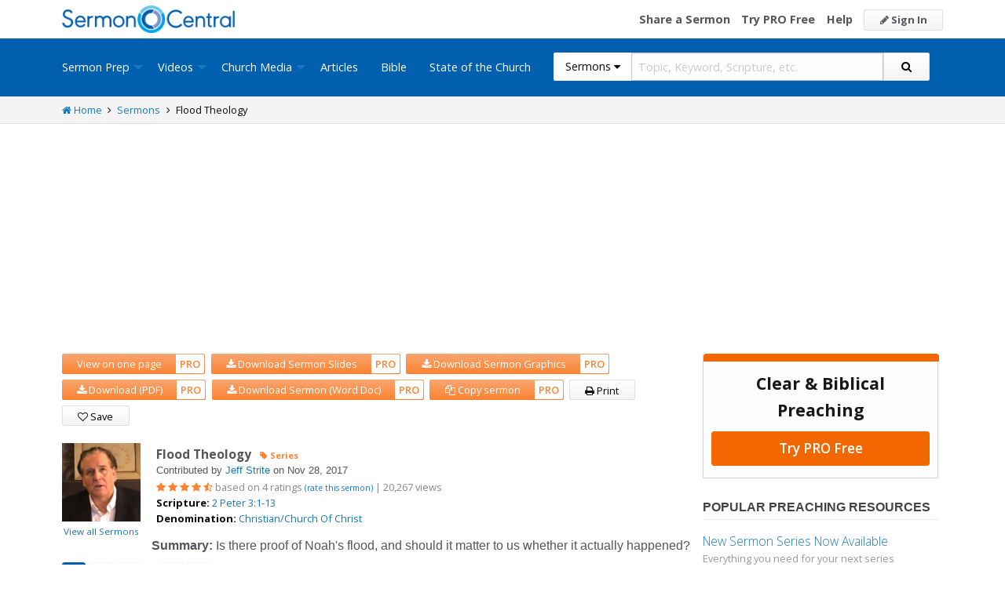

--- FILE ---
content_type: text/html; charset=utf-8
request_url: https://sermoncentral.com/sermons/flood-theology-jeff-strite-sermon-on-grace-225200
body_size: 41655
content:


<!DOCTYPE html>
<html lang="en">
<head>
    <meta charset="utf-8" />

    <title>Flood Theology Sermon by Jeff Strite, 2 Peter 3:1-13 - SermonCentral.com</title>
        <meta name="description" content="Is there proof of Noahs flood, and should it matter to us whether it actually happened? " />

        <meta name="keywords" content="Flood Theology sermon, Flood Theology sermon by Jeff Strite, 2 Peter 3:1-13 - SermonCentral.com" />


        <link name="canonical" rel="canonical" href="https://sermoncentral.com/sermons/flood-theology-jeff-strite-sermon-on-grace-225200" />

    <meta name="classification" content="Christian, sermon, sermons, ministry, Sermon Central, pastor, sermon illustration, minister, priest" />
    <meta name="viewport" content="width=device-width">

    <link rel="apple-touch-icon" sizes="180x180" href="/apple-touch-icon.png?v=A07WQv4aB6">
    <link rel="icon" type="image/png" sizes="32x32" href="/favicon-32x32.png?v=A07WQv4aB6">
    <link rel="icon" type="image/png" sizes="16x16" href="/favicon-16x16.png?v=A07WQv4aB6">
    <link rel="manifest" href="/manifest.json?v=A07WQv4aB6">
    <link rel="mask-icon" href="/safari-pinned-tab.svg?v=A07WQv4aB6" color="#00a5e7">
    <link rel="shortcut icon" href="/favicon.ico?v=A07WQv4aB6">
    <meta name="apple-mobile-web-app-title" content="SermonCentral">
    <meta name="application-name" content="SermonCentral">
    <meta name="msapplication-TileColor" content="#00a5e7">
    <meta name="theme-color" content="#00a5e7">

    <meta name="google-site-verification" content="38MosHIsaTP66HoXmeVSASY_Vja9rfXfRyUd21OvZbw" />

<!-- Google Tag Manager -->
<script>
(function(w,d,s,l,i){w[l]=w[l]||[];w[l].push({'gtm.start':
new Date().getTime(),event:'gtm.js'});var f=d.getElementsByTagName(s)[0],
j=d.createElement(s),dl=l!='dataLayer'?'&l='+l:'';j.async=true;j.src=
'https://www.googletagmanager.com/gtm.js?id='+i+dl;f.parentNode.insertBefore(j,f);
})(window,document,'script','dataLayer','GTM-MBT8HH');</script>
<!-- End Google Tag Manager -->


<!-- Global site tag (gtag.js) - Google Analytics -->
<script async src="https://www.googletagmanager.com/gtag/js?id=UA-293620-9"></script>
<script>

    window.dataLayer = window.dataLayer || [];
    function gtag() { dataLayer.push(arguments); }
    gtag('js', new Date());










    gtag('config', 'UA-293620-9', {
        'user_id': '',
        'custom_map': {
            'dimension5': 'admin',
            'dimension6': 'pro',
            'dimension7': 'contributor',
            'dimension8': 'signedin',
            'dimension11': 'propremium',
            'dimension12': 'activecontributor',
            'dimension14': 'proplus',
            'dimension15': 'probasic',
        }
    });

    gtag('event', 'foo', {
        'admin': false,
        'pro': false,
        'contributor': false,
        'signedin': false,
        'propremium': false,
        'activecontributor': false,
        'proplus': false,
        'probasic': false
    });

</script>
    <script type="application/ld+json">
        {
        "@context":"http://schema.org",
        "@type":"WebPage",
        "author":{"@id":"#identity"},
        "copyrightHolder":{"@id":"#identity"},
        "creator":{"@id":"#creator"},
        "description":"Discover free sermon help to preach biblical messages for your church. And now, get even better preaching tools with your free 14 day trial of SermonCentral PRO.",
        "headline":"Popular Sermon Ideas & Illustrations for Biblical Preaching.",
        "image":
        {
        "@type":"ImageObject",
        "url":"https://sermoncentral.com/images/logos/sermoncentral-logo-primary.png"
        },
        "inLanguage":"en-us",
        "mainEntityOfPage":"https://sermoncentral.com/",
        "name":"SermonCentral",
        "publisher":
        {
        "@id":"#creator"
        },
        "url":"https://sermoncentral.com/",
        "sameAs": [
        "https://www.facebook.com/SermonCentral/","https://twitter.com/SermonCentral","https://www.youtube.com/channel/UCOdJXPytgM-r0wAz_iEWzZQ"
        ]
        }
    </script>
    <script type="application/ld+json">
        {
        "@context": "http://schema.org",
        "@type": "WebSite",
        "name": "SermonCentral",
        "url": "https://sermoncentral.com",
        "potentialAction": {
        "@type": "SearchAction",
        "target": "https://sermoncentral.com/sermons/sermons-about-{search_term_string}",
        "query-input": "required name=search_term_string"
        }
        }
    </script>
    <script type="application/ld+json">
        {
        "@context":"http://schema.org",
        "@id":"#creator",
        "@type":"Organization",
        "email": "support@sermoncentral.com",
        "url": "https://sermoncentral.com",
        "logo": "https://sermoncentral.com/images/logos/sermoncentral-logo-primary.png",
        "sameAs": [
        "https://www.facebook.com/SermonCentral/","https://twitter.com/SermonCentral","https://www.youtube.com/channel/UCOdJXPytgM-r0wAz_iEWzZQ"
        ],
        "contactPoint": [{
        "@type": "ContactPoint",
        "telephone": "+1-866-899-4426",
        "contactType": "customer service"
        }]
        }
    </script>

    
    
    <script type="application/ld+json">
    {
        "@context": "http://schema.org",
        "@type": "Article",
        "name": "Flood Theology",
        "url": "https://sermoncentral.com/sermons/flood-theology-jeff-strite-sermon-on-grace-225200",
        "image": {
            "@type": "ImageObject",
            "url": "https://i.cdn-sc.com/users/4028/20210202121613.png",
            "height": 150,
            "width": 150
        },
        "mainEntityOfPage": {
            "@type": "WebPage",
            "@id": "https://sermoncentral.com/sermons/flood-theology-jeff-strite-sermon-on-grace-225200"
        },
        "headline": "Flood Theology",
        "datePublished": "2017-10-08T14:47:51.5330000-06:00",
        "dateModified": "2017-11-28T16:01:12.6270000-07:00",
        "author": {
            "@type": "Person",
            "name": "Jeff Strite",
            "image": "https://i.cdn-sc.com/users/4028/20210202121613.png"

                    ,
                    "jobTitle": "Evangelist/Missionary"
                
                    ,
                    "affiliation": {
                        "@type": "Organization",
                        "name": "Church Of Christ At Logansport"
                    },
                    "worksFor": {
                        "@type": "Organization",
                        "name": "Church Of Christ At Logansport"
                    }
            
                        },
        "publisher": {
            "@type": "Organization",
            "name": "Sermon Central",
            "logo": {
                "@type": "ImageObject",
                "url": "https://sermoncentral.com/images/logos/sermoncentral-logo-primary.png"
            }
        },
        "description": "Is there proof of Noah&#x27;s flood, and should it matter to us whether it actually happened? "

                , "aggregateRating": {
                    "@type": "AggregateRating",
                    "ratingValue": "4.5",
                    "worstRating": "0",
                    "bestRating": "5",
                    "ratingCount": "4",
                    "itemReviewed": {
                        "@type": "Article",
                        "name": "Flood Theology",
                        "url": "https://sermoncentral.com/sermons/flood-theology-jeff-strite-sermon-on-grace-225200"
                    }
                }
                }
    </script>

    <meta property="og:title" content="Flood Theology" />
    <meta property="og:type" content="article" />
    <meta property="og:image" content="https://i.cdn-sc.com/users/4028/20210202121613.png" />
    <meta property="og:url" content="https://sermoncentral.com/sermons/flood-theology-jeff-strite-sermon-on-grace-225200" />
    <meta property="article:published_time" content="2017-10-08T14:47:51.5330000-06:00" />
    <meta property="article:modified_time" content="2017-11-28T16:01:12.6270000-07:00" />
    <meta property="article:publisher" content="https://www.facebook.com/SermonCentral/" />
    <meta property="og:description" content="Is there proof of Noah&#x27;s flood, and should it matter to us whether it actually happened? " />
    <meta property="og:site_name" content="Sermon Central" />

    <meta name="twitter:card" content="summary" />
    <meta name="twitter:site" content="@SermonCentral" />
    <meta name="twitter:url" content="https://sermoncentral.com/sermons/flood-theology-jeff-strite-sermon-on-grace-225200" />
    <meta name="twitter:title" content="Flood Theology" />
    <meta name="twitter:description" content="Is there proof of Noah&#x27;s flood, and should it matter to us whether it actually happened? " />

    <script>
        window.assetLanguage = 'English';
    </script>



    <link href="https://fonts.googleapis.com/css?family=Open+Sans:400,300,300italic,400italic,600,600italic,700,700italic,800,800italic" rel="stylesheet" />
    <link href="https://fonts.googleapis.com/css2?family=Poppins:wght@700&display=swap" rel="stylesheet">

    
    
        <link href="//maxcdn.bootstrapcdn.com/font-awesome/4.4.0/css/font-awesome.min.css" rel="stylesheet" />
<meta name="x-stylesheet-fallback-test" content="" class="fa" /><script>!function(a,b,c,d){var e,f=document,g=f.getElementsByTagName("SCRIPT"),h=g[g.length-1].previousElementSibling,i=f.defaultView&&f.defaultView.getComputedStyle?f.defaultView.getComputedStyle(h):h.currentStyle;if(i&&i[a]!==b)for(e=0;e<c.length;e++)f.write('<link href="'+c[e]+'" '+d+"/>")}("display","inline-block",["/lib/fontawesome/css/font-awesome.min.css"], "rel=\u0022stylesheet\u0022 ");</script>
        <link href="/css/dist/site.min.css?v=LRuM8A_9ATghPqCyAePD8iJO-gr_3JJsAtY7_S5waWg" rel="stylesheet" />
    

    
    
    
    
        <link href="/css/dist/sermon-details-page.min.css?v=ujQ1XFAalCdKU7uXJXNnfP3z0G33ZDz_VSZcB5anHV4" rel="stylesheet" />
    



<!-- Begin Element: DFP Ads Script Reference -->
<script>
    window.googletag = window.googletag || {
        cmd: []
    };
</script>
<script async="" src="https://securepubads.g.doubleclick.net/tag/js/gpt.js" crossorigin="anonymous"></script>
<script src="https://cdn.jsdelivr.net/gh/OutreachInc/web-adstacks@v1.17/sermon-central/dist/gam-head-simple.min.js"></script>
<meta name="facebook-domain-verification" content="2k357vm8es8djncoq1pcn8smke8mo5">
<!-- Start VWO Async SmartCode -->
<link rel="preconnect" href="https://dev.visualwebsiteoptimizer.com">
<script type="text/javascript" id="vwoCode">
    window._vwo_code || (function() {
        var account_id = 927190,
            version = 2.1,
            settings_tolerance = 2000,
            hide_element = 'body',
            hide_element_style = 'opacity:0 !important;filter:alpha(opacity=0) !important;background:none !important;transition:none !important;',
            /* DO NOT EDIT BELOW THIS LINE */
            f = false,
            w = window,
            d = document,
            v = d.querySelector('#vwoCode'),
            cK = '_vwo_' + account_id + '_settings',
            cc = {};
        try {
            var c = JSON.parse(localStorage.getItem('_vwo_' + account_id + '_config'));
            cc = c && typeof c === 'object' ? c : {}
        } catch (e) {}
        var stT = cc.stT === 'session' ? w.sessionStorage : w.localStorage;
        code = {
            use_existing_jquery: function() {
                return typeof use_existing_jquery !== 'undefined' ? use_existing_jquery : undefined
            },
            library_tolerance: function() {
                return typeof library_tolerance !== 'undefined' ? library_tolerance : undefined
            },
            settings_tolerance: function() {
                return cc.sT || settings_tolerance
            },
            hide_element_style: function() {
                return '{' + (cc.hES || hide_element_style) + '}'
            },
            hide_element: function() {
                if (performance.getEntriesByName('first-contentful-paint')[0]) {
                    return ''
                }
                return typeof cc.hE === 'string' ? cc.hE : hide_element
            },
            getVersion: function() {
                return version
            },
            finish: function(e) {
                if (!f) {
                    f = true;
                    var t = d.getElementById('_vis_opt_path_hides');
                    if (t) t.parentNode.removeChild(t);
                    if (e)(new Image).src = 'https://dev.visualwebsiteoptimizer.com/ee.gif?a=' + account_id + e
                }
            },
            finished: function() {
                return f
            },
            addScript: function(e) {
                var t = d.createElement('script');
                t.type = 'text/javascript';
                if (e.src) {
                    t.src = e.src
                } else {
                    t.text = e.text
                }
                d.getElementsByTagName('head')[0].appendChild(t)
            },
            load: function(e, t) {
                var i = this.getSettings(),
                    n = d.createElement('script'),
                    r = this;
                t = t || {};
                if (i) {
                    n.textContent = i;
                    d.getElementsByTagName('head')[0].appendChild(n);
                    if (!w.VWO || VWO.caE) {
                        stT.removeItem(cK);
                        r.load(e)
                    }
                } else {
                    var o = new XMLHttpRequest;
                    o.open('GET', e, true);
                    o.withCredentials = !t.dSC;
                    o.responseType = t.responseType || 'text';
                    o.onload = function() {
                        if (t.onloadCb) {
                            return t.onloadCb(o, e)
                        }
                        if (o.status === 200 || o.status === 304) {
                            _vwo_code.addScript({
                                text: o.responseText
                            })
                        } else {
                            _vwo_code.finish('&e=loading_failure:' + e)
                        }
                    };
                    o.onerror = function() {
                        if (t.onerrorCb) {
                            return t.onerrorCb(e)
                        }
                        _vwo_code.finish('&e=loading_failure:' + e)
                    };
                    o.send()
                }
            },
            getSettings: function() {
                try {
                    var e = stT.getItem(cK);
                    if (!e) {
                        return
                    }
                    e = JSON.parse(e);
                    if (Date.now() > e.e) {
                        stT.removeItem(cK);
                        return
                    }
                    return e.s
                } catch (e) {
                    return
                }
            },
            init: function() {
                if (d.URL.indexOf('__vwo_disable__') > -1) return;
                var e = this.settings_tolerance();
                w._vwo_settings_timer = setTimeout(function() {
                    _vwo_code.finish();
                    stT.removeItem(cK)
                }, e);
                var t;
                if (this.hide_element() !== 'body') {
                    t = d.createElement('style');
                    var i = this.hide_element(),
                        n = i ? i + this.hide_element_style() : '',
                        r = d.getElementsByTagName('head')[0];
                    t.setAttribute('id', '_vis_opt_path_hides');
                    v && t.setAttribute('nonce', v.nonce);
                    t.setAttribute('type', 'text/css');
                    if (t.styleSheet) t.styleSheet.cssText = n;
                    else t.appendChild(d.createTextNode(n));
                    r.appendChild(t)
                } else {
                    t = d.getElementsByTagName('head')[0];
                    var n = d.createElement('div');
                    n.style.cssText = 'z-index: 2147483647 !important;position: fixed !important;left: 0 !important;top: 0 !important;width: 100% !important;height: 100% !important;background: white !important;';
                    n.setAttribute('id', '_vis_opt_path_hides');
                    n.classList.add('_vis_hide_layer');
                    t.parentNode.insertBefore(n, t.nextSibling)
                }
                var o = 'https://dev.visualwebsiteoptimizer.com/j.php?a=' + account_id + '&u=' + encodeURIComponent(d.URL) + '&vn=' + version;
                if (w.location.search.indexOf('_vwo_xhr') !== -1) {
                    this.addScript({
                        src: o
                    })
                } else {
                    this.load(o + '&x=true')
                }
            }
        };
        w._vwo_code = code;
        code.init();
    })();
</script>
<!-- End VWO Async SmartCode -->

    <script>
        window.VWO = window.VWO || [];
        VWO.event = VWO.event || function() {
            VWO.push(["event"].concat([].slice.call(arguments)))
        };
        VWO.event("activateVwoTest", {
            "vwoActivate": true
        });
    </script>


<!-- End Element: DFP Ads Script Reference -->    
    
        <script src="//cdnjs.cloudflare.com/ajax/libs/jquery/3.7.1/jquery.min.js">
        </script>
<script>(window.jQuery||document.write("\u003Cscript src=\u0022/lib/jquery/jquery.min.js?v=_JqT3SQfawRcv_BIHPThkBvs0OEvtFFmqPF_lYI_Cxo\u0022\u003E\u003C/script\u003E"));</script>
    
</head>
<body>

<!-- Google Tag Manager (noscript) -->
<noscript>
    <iframe src="https://www.googletagmanager.com/ns.html?id=GTM-MBT8HH"
            height="0" width="0" style="display:none;visibility:hidden"></iframe>
</noscript>
<!-- End Google Tag Manager (noscript) -->
    






<header class="header">

    <!-- Begin Element: sitewide-message -->


<!-- End Element: sitewide-message -->

    <div class="header--middle">
        <div class="row">
            <div class="column small-12">
                <a class="brand float-left" href="/" title="SermonCentral.com">
                    <img class="hide-for-small-only" src="/images/logos/sermoncentral-logo-primary.png?v=yaZQI0321-dUZSMnGcv1uPndX2BfNW1i2iAKCYoOTAM" alt="SermonCentral Logo" height="35px" width="220px" />
                    <span class="show-for-small-only">
                        <img src="/images/logos/sermon_central_logo_120x120.png?v=2jdf20260AxI1dJpAXyZ4uesC6SznZ0GFP-DBNOXE-k" alt="SermonCentral Logo" height="35px" width="35px" /> Sermon Central
                    </span>
                </a>
                <nav class="float-right">
                        <ul>
                            <li class="hide-for-small-only hide-for-medium-only"><a href="https://web.sermoncentral.com/sc-become-contributor/">Share a Sermon</a></li>
                            
                                <li class="hide-for-small-only"><a href="https://web.sermoncentral.com/subscribe/">Try PRO Free</a></li>
                            
                            
                            <li class="hide-for-small-only hide-for-medium-only"><a href="/content/learning-library">Help</a></li>
                            <li><a class="button js-loginLink" href="/account/login"><i class="fa fa-pencil"></i> Sign In</a></li>
                        </ul>
                </nav>
            </div>
        </div>
    </div>

    <div class="header--bottom">
        <div class="row">
            <div class="column small-12">
                <div class="title-bar" data-responsive-toggle="main-menu" data-hide-for="large">
                    <button class="menu-icon" type="button" data-toggle="main-menu"></button>
                    <div class="title-bar-title">
                        
<form action="/sermons/search" method="get" class="search-form">
    <div class="input-group">
        <input type="hidden" name="CheckedTranslation" />
        <input type="hidden" name="checkedMultimediaTypeIds" value="" />
        <span class="input-group-label">Sermons <span class="fa fa-caret-down"></span></span>
        <select class="input-group-dropdown">
            <option  value="/allsermonprep/search" data-name="All Sermon Prep">All Sermon Prep</option>
            <option selected value="/sermons/search" data-name="Sermons">&nbsp;&nbsp;&nbsp;&nbsp;&nbsp;Sermons&nbsp;&nbsp;&nbsp;</option>
            <option  value="/sermonseries/search" data-name="Sermon Series">&nbsp;&nbsp;&nbsp;&nbsp;&nbsp;Sermon Series&nbsp;&nbsp;&nbsp;</option>
            <option  value="/preachingarticles/search" data-name="Preaching Articles">&nbsp;&nbsp;&nbsp;&nbsp;&nbsp;Preaching Articles&nbsp;&nbsp;&nbsp;</option>
            <option  value="/sermon-illustrations/search" data-name="Sermon Illustrations">&nbsp;&nbsp;&nbsp;&nbsp;&nbsp;Sermon Illustrations&nbsp;&nbsp;&nbsp;</option>
            <option  value="/sermon-collections/search" data-name="Sermon Collections">&nbsp;&nbsp;&nbsp;&nbsp;&nbsp;Sermon Collections&nbsp;&nbsp;&nbsp;</option>

            <option  data-mediatype-id="40" value="/media/search?checkedMultimediaTypeIds=40&mediaMedum=video" data-name="Videos">Videos</option>
            <option  data-mediatype-id="21" value="/media/search?checkedMultimediaTypeIds=21" data-name="Video Illustrations">&nbsp;&nbsp;&nbsp;&nbsp;&nbsp;Video Illustrations&nbsp;&nbsp;&nbsp;</option>
            <option  data-mediatype-id="20" value="/media/search?checkedMultimediaTypeIds=20" data-name="Countdown Videos">&nbsp;&nbsp;&nbsp;&nbsp;&nbsp;Countdown Videos&nbsp;&nbsp;&nbsp;</option>
            <option  data-mediatype-id="22" value="/media/search?checkedMultimediaTypeIds=22" data-name="Motion Backgrounds">&nbsp;&nbsp;&nbsp;&nbsp;&nbsp;Motion Backgrounds&nbsp;&nbsp;&nbsp;</option>
            <option  data-mediatype-id="37" value="/media/search?checkedMultimediaTypeIds=37" data-name="Comedy">&nbsp;&nbsp;&nbsp;&nbsp;&nbsp;Comedy&nbsp;&nbsp;&nbsp;</option>
            <option  data-mediatype-id="38" value="/media/search?checkedMultimediaTypeIds=38" data-name="Inspirational">&nbsp;&nbsp;&nbsp;&nbsp;&nbsp;Inspirational&nbsp;&nbsp;&nbsp;</option>
            <option  data-mediatype-id="39" value="/media/search?checkedMultimediaTypeIds=39" data-name="Small Group Study">&nbsp;&nbsp;&nbsp;&nbsp;&nbsp;Small Group Study&nbsp;&nbsp;&nbsp;</option>

            <option  data-mediatype-id="48" value="/media/search?checkedMultimediaTypeIds=48&mediaMedum=video" data-name="Media">Media</option>
            <option  value="/church-media-sets/search" data-name="Church Media Sets">&nbsp;&nbsp;&nbsp;&nbsp;&nbsp;Church Media Sets&nbsp;&nbsp;&nbsp;</option>
            <option  data-mediatype-id="24" value="/media/search?checkedMultimediaTypeIds=24" data-name="Preaching Slides">&nbsp;&nbsp;&nbsp;&nbsp;&nbsp;Preaching Slides&nbsp;&nbsp;&nbsp;</option>
            <option  data-mediatype-id="41" value="/media/search?checkedMultimediaTypeIds=41" data-name="Worship Lyric Slides">&nbsp;&nbsp;&nbsp;&nbsp;&nbsp;Worship Lyric Slides&nbsp;&nbsp;&nbsp;</option>
            <option  data-mediatype-id="17" value="/media/search?checkedMultimediaTypeIds=17" data-name="Still Backgrounds">&nbsp;&nbsp;&nbsp;&nbsp;&nbsp;Still Backgrounds&nbsp;&nbsp;&nbsp;</option>
            <option  data-mediatype-id="36" value="/media/search?checkedMultimediaTypeIds=36" data-name="Social Graphics">&nbsp;&nbsp;&nbsp;&nbsp;&nbsp;Social Graphics&nbsp;&nbsp;&nbsp;</option>
            
            <option  value="/contributors/search" data-name="Contributors">Contributors</option>
            <option  value="/bible/search" data-name="Bible">Bible</option>
        </select>
        <input class="rosSearch input-group-field" type="search" name="keyword" placeholder="Topic, Keyword, Scripture, etc." />
        <div class="input-group-button">
            <button type="submit" class="button button-primary"><span class="fa fa-search"></span></button>
        </div>
    </div>
</form>
                    </div>
                </div>

                <div class="top-bar" id="main-menu">
                    <div class="top-bar-flex">
                        <div class="top-bar-left">
                            <nav>
                                <ul class="vertical large-horizontal dropdown menu" data-dropdown-menu data-responsive-menu="drilldown large-dropdown">
                                    <li id="state-of-the-church-mobile" style="display: none"><a href="/stateofthechurch">State of the Church</a></li>
                                    <li class="is-dropdown-submenu-parent opens-right">
                                        <a href=/sermons-illustrations-this-weeks-top-online-sermons-preaching-topics title="Sermons, Free Pastor-Contributed Sermons, Top Online Sermon Preaching Topics">Sermon Prep</a>
                                        <ul class="menu submenu is-dropdown-submenu first-sub vertical">
                                            <li><a href=/sermons-illustrations-this-weeks-top-online-sermons-preaching-topics title="Sermons, Free Pastor-Contributed Sermons, Top Online Sermon Preaching Topics">Sermons</a></li>
                                            <li><a href=/sermon-series title="Sermon Series Ideas, Outlines and Transcripts">Sermon Series</a></li>
                                            <li><a href=/sermon-preaching-calendars title="Sermon Calendars">Sermon Calendars</a></li>
                                            <li><a href=/preachingarticles title="Pastors Preaching Articles">Preaching Articles</a></li>
                                            <li><a href=/sermon-illustrations title="Sermon Illustrations for Sermons, Free Stories for Preaching">Sermon Illustrations</a></li>
                                            <li><a href=/sermon-collections title="Sermon Collections - Sermons, Sermon Illustrations, Videos, Preaching Slides, Backgrounds">Sermon Collections</a></li>
                                            <li><a href=/sermon-series-kits title="Sermon Series Kits">Sermon Series Kits</a></li>
                                            <li><a href=/premium-sermon-kits title="Premium Sermon Kits">Premium Sermon Kits</a></li>
                                            <li><a href=/contributors title="Browse sermon contributors by name, denomination, position and location">Contributors</a></li>
                                            <li><a href=/liturgical-calendar title="Browse sermons, sermon series, sermon illustrations, sermon collections and media using the Lectionary or Liturgical Calendars">Lectionary Calendar</a></li>
                                            <li><a href=/sermon-topics title="Browse an extensive list of sermon topics, sermon ideas, and sermon outlines">Sermon Topics</a></li>
                                            <li><a href=/sermon-outlines title="Free Sermon Outlines &amp; Illustrations, Church Pastors, Free Bible Study Resources, Online Sermon Search">Sermon Outlines</a></li>
                                            <li><a href=https://maker.sermoncentral.com title="Sermon Maker">Sermon Maker</a></li>
                                        </ul>
                                    </li>
                                    <li class="is-dropdown-submenu-parent opens-right">
                                        <a href=/church-media-preaching-sermons/all-church-videos title="Christian Church Media - Mini-movies, video illustrations, motion backgrounds, comedies, inspirationals, small group studies">Videos</a>
                                        <ul class="menu submenu is-dropdown-submenu first-sub vertical">
                                            <li><a href=/church-media-preaching-sermons/sermon-video-illustrations title="Church Videos, Video Illustrations, Mini-movies and films for Christian Sermons">Video Illustrations</a></li>
                                            <li><a href=/church-media-preaching-sermons/countdown-welcome-videos title="Countdown Videos for Church Services">Countdown Videos</a></li>
                                            <li><a href=/church-media-preaching-sermons/motion-background-video-loops title="Motion Background Videos, Seamless Loops">Motion Backgrounds</a></li>
                                            <li><a href=/church-media-preaching-sermons/comedy-videos title="Church Comedy Videos, Comedy Streaming Videos">Comedy</a></li>
                                            <li><a href=/church-media-preaching-sermons/inspirational-videos title="Church Inspiration Videos, Inspiration Streaming Videos">Inspirational</a></li>
                                            <li><a href=/church-media-preaching-sermons/small-group-study-videos title="Church Small Group Study Videos, Small Group Study Streaming Videos">Small Group Studies</a></li>
                                        </ul>
                                    </li>
                                    <li class="is-dropdown-submenu-parent opens-right">
                                        <a href=/church-media-preaching-sermons/all-church-media title="Christian Church Media - Mini-movies, Video Illustrations, Preaching Slides, Service Starters, Motion Backgrounds, Still Backgrounds">Church Media</a>
                                        <ul class="menu submenu is-dropdown-submenu first-sub vertical">
                                            <li><a href=/church-media-sets title="Church Media Sets">Church Media Sets</a></li>
                                            <li><a href=/church-media-preaching-sermons/preaching-slide-backgrounds title="Church Preaching Slides">Preaching Slides</a></li>
                                            <li><a href=/church-media-preaching-sermons/worship-lyric-slides-for-church-use title="Church Worship Lyric Slides">Worship Lyric Slides</a></li>
                                            <li><a href=/church-media-preaching-sermons/social-graphic-for-church-use title="Social graphics for Church social media">Social Graphics</a></li>
                                            <li><a href=/church-media-preaching-sermons/church-still-backgrounds title="Still backgrounds for Church use">Still Backgrounds</a></li>
                                        </ul>
                                    </li>
                                    <li><a href=/preachingarticles title="Pastors Preaching Articles">Articles</a></li>
                                    <li><a href=/bible title="Bible">Bible</a></li>
                                    <li id="state-of-the-church-desktop"><a href="/stateofthechurch">State of the Church</a></li>
                                </ul>
                            </nav>
                        </div>

                        <div class="top-bar-right">
                            
<form action="/sermons/search" method="get" class="search-form">
    <div class="input-group">
        <input type="hidden" name="CheckedTranslation" />
        <input type="hidden" name="checkedMultimediaTypeIds" value="" />
        <span class="input-group-label">Sermons <span class="fa fa-caret-down"></span></span>
        <select class="input-group-dropdown">
            <option  value="/allsermonprep/search" data-name="All Sermon Prep">All Sermon Prep</option>
            <option selected value="/sermons/search" data-name="Sermons">&nbsp;&nbsp;&nbsp;&nbsp;&nbsp;Sermons&nbsp;&nbsp;&nbsp;</option>
            <option  value="/sermonseries/search" data-name="Sermon Series">&nbsp;&nbsp;&nbsp;&nbsp;&nbsp;Sermon Series&nbsp;&nbsp;&nbsp;</option>
            <option  value="/preachingarticles/search" data-name="Preaching Articles">&nbsp;&nbsp;&nbsp;&nbsp;&nbsp;Preaching Articles&nbsp;&nbsp;&nbsp;</option>
            <option  value="/sermon-illustrations/search" data-name="Sermon Illustrations">&nbsp;&nbsp;&nbsp;&nbsp;&nbsp;Sermon Illustrations&nbsp;&nbsp;&nbsp;</option>
            <option  value="/sermon-collections/search" data-name="Sermon Collections">&nbsp;&nbsp;&nbsp;&nbsp;&nbsp;Sermon Collections&nbsp;&nbsp;&nbsp;</option>

            <option  data-mediatype-id="40" value="/media/search?checkedMultimediaTypeIds=40&mediaMedum=video" data-name="Videos">Videos</option>
            <option  data-mediatype-id="21" value="/media/search?checkedMultimediaTypeIds=21" data-name="Video Illustrations">&nbsp;&nbsp;&nbsp;&nbsp;&nbsp;Video Illustrations&nbsp;&nbsp;&nbsp;</option>
            <option  data-mediatype-id="20" value="/media/search?checkedMultimediaTypeIds=20" data-name="Countdown Videos">&nbsp;&nbsp;&nbsp;&nbsp;&nbsp;Countdown Videos&nbsp;&nbsp;&nbsp;</option>
            <option  data-mediatype-id="22" value="/media/search?checkedMultimediaTypeIds=22" data-name="Motion Backgrounds">&nbsp;&nbsp;&nbsp;&nbsp;&nbsp;Motion Backgrounds&nbsp;&nbsp;&nbsp;</option>
            <option  data-mediatype-id="37" value="/media/search?checkedMultimediaTypeIds=37" data-name="Comedy">&nbsp;&nbsp;&nbsp;&nbsp;&nbsp;Comedy&nbsp;&nbsp;&nbsp;</option>
            <option  data-mediatype-id="38" value="/media/search?checkedMultimediaTypeIds=38" data-name="Inspirational">&nbsp;&nbsp;&nbsp;&nbsp;&nbsp;Inspirational&nbsp;&nbsp;&nbsp;</option>
            <option  data-mediatype-id="39" value="/media/search?checkedMultimediaTypeIds=39" data-name="Small Group Study">&nbsp;&nbsp;&nbsp;&nbsp;&nbsp;Small Group Study&nbsp;&nbsp;&nbsp;</option>

            <option  data-mediatype-id="48" value="/media/search?checkedMultimediaTypeIds=48&mediaMedum=video" data-name="Media">Media</option>
            <option  value="/church-media-sets/search" data-name="Church Media Sets">&nbsp;&nbsp;&nbsp;&nbsp;&nbsp;Church Media Sets&nbsp;&nbsp;&nbsp;</option>
            <option  data-mediatype-id="24" value="/media/search?checkedMultimediaTypeIds=24" data-name="Preaching Slides">&nbsp;&nbsp;&nbsp;&nbsp;&nbsp;Preaching Slides&nbsp;&nbsp;&nbsp;</option>
            <option  data-mediatype-id="41" value="/media/search?checkedMultimediaTypeIds=41" data-name="Worship Lyric Slides">&nbsp;&nbsp;&nbsp;&nbsp;&nbsp;Worship Lyric Slides&nbsp;&nbsp;&nbsp;</option>
            <option  data-mediatype-id="17" value="/media/search?checkedMultimediaTypeIds=17" data-name="Still Backgrounds">&nbsp;&nbsp;&nbsp;&nbsp;&nbsp;Still Backgrounds&nbsp;&nbsp;&nbsp;</option>
            <option  data-mediatype-id="36" value="/media/search?checkedMultimediaTypeIds=36" data-name="Social Graphics">&nbsp;&nbsp;&nbsp;&nbsp;&nbsp;Social Graphics&nbsp;&nbsp;&nbsp;</option>
            
            <option  value="/contributors/search" data-name="Contributors">Contributors</option>
            <option  value="/bible/search" data-name="Bible">Bible</option>
        </select>
        <input class="rosSearch input-group-field" type="search" name="keyword" placeholder="Topic, Keyword, Scripture, etc." />
        <div class="input-group-button">
            <button type="submit" class="button button-primary"><span class="fa fa-search"></span></button>
        </div>
    </div>
</form>
                        </div>
                    </div>
                </div>
            </div>
        </div>
    </div>
</header>

<div class="container body-content" id="main">
    





<div class="main detail-main has-right-sidebar">
    <div class="breadcrumbs">
        <div class="row">
            <div class="column small-12">
                <ul>
                    <li><a href="/" title="SermonCentral.com Home"><i class="fa fa-home"></i> Home</a></li>
                    <li><i class="fa fa-angle-right"></i></li>
                    <li><a href=/sermons-illustrations-this-weeks-top-online-sermons-preaching-topics title="Sermons">Sermons</a></li>
                    <li><i class="fa fa-angle-right"></i></li>
                    <li>Flood Theology</li>
                </ul>
            </div>
        </div>
    </div>

    
    <div>
        <div id="wallpaper-left" style="float:left; position: relative;">
            <script>
                var width = Math.max(document.documentElement.clientWidth, window.innerWidth || 0);
                //only show on desktop.
                if (width >= 1300) {
                    googletag.cmd.push(function () { googletag.display('wallpaper-left'); });
                }
            </script>
        </div>
        <div id="wallpaper-right" style="float:right; position: relative;">
            <script>
                var width = Math.max(document.documentElement.clientWidth, window.innerWidth || 0);
                //only show on desktop.
                if (width >= 1300) {
                    googletag.cmd.push(function () { googletag.display('wallpaper-right'); });
                }
            </script>
        </div>
    </div>

    
<div id="desktop-billboard" class="horizontal-ad-970x250">
        <script>
            googletag.cmd.push(function () { googletag.display('desktop-billboard'); });
        </script>
</div>

    <div class="row">
        <div class="column small-12">
            <div class="content">
                <div class="alert-container">
                </div>

                <div class="details-header-content-actions">
                    <div class="detail-header-actions">
                        <ul>
                                <li>
                                    
                                        <a class="button pro-only secondary" href="https://web.sermoncentral.com/view-sermon-on-one-page-subscribe/?pageTemplate=ViewOnePageTrial&returnUrl=https%3a%2f%2fsermoncentral.com%2fsermons%2fflood-theology-jeff-strite-sermon-on-grace-225200">View on one page</a>
                                    
                                    
                                </li>
                        <li>
                                
                                    <a href="https://web.sermoncentral.com/download-sermon-slides-subscribe/?pageTemplate=DownloadSermonSlide&returnUrl=https%3a%2f%2fsermoncentral.com%2fsermons%2fflood-theology-jeff-strite-sermon-on-grace-225200" class="button pro-only secondary">
                                        <i class="fa fa-download"></i> Download Sermon Slides
                                    </a>
                                
                                

                        </li>
                        <li>
                                
                                    <a href="https://web.sermoncentral.com/download-sermon-graphics-subscribe/?pageTemplate=DownloadSermonGraphic&returnUrl=https%3a%2f%2fsermoncentral.com%2fsermons%2fflood-theology-jeff-strite-sermon-on-grace-225200" class="button pro-only secondary">
                                        <i class="fa fa-download"></i> Download Sermon Graphics
                                    </a>
                                
                                

                        </li>
                            <li>
                                    
                                        <a href="https://web.sermoncentral.com/download-sermon-pdf-subscribe/?pageTemplate=DownloadPdfTrial&returnUrl=https%3a%2f%2fsermoncentral.com%2fsermons%2fflood-theology-jeff-strite-sermon-on-grace-225200" class="button pro-only secondary">
                                            <i class="fa fa-download"></i> Download (PDF)
                                        </a>
                                    
                                    
                            </li>
                            <li>
                                    
                                        <a href="https://web.sermoncentral.com/download-sermon-word-subscribe/?pageTemplate=DownloadDocx&returnUrl=https%3a%2f%2fsermoncentral.com%2fsermons%2fflood-theology-jeff-strite-sermon-on-grace-225200" class="button pro-only secondary">
                                            <i class="fa fa-download"></i> Download Sermon (Word Doc)
                                        </a>
                                    
                                    
                            </li>
                            <li>
                                    
                                        <a href="https://web.sermoncentral.com/copy-sermon-clipboard/?pageTemplate=CopyTextTrial&returnUrl=https%3a%2f%2fsermoncentral.com%2fsermons%2fflood-theology-jeff-strite-sermon-on-grace-225200" class="button pro-only secondary" id="copyTextLink">
                                            <i class="fa fa-copy"></i> Copy sermon
                                        </a>
                                    
                                    
                            </li>
                            <li>
                                <a class="button" href="/sermons/print?sermonId=225200"><i class="fa fa-print"></i> Print </a>
                            </li>
                            <li>
                                    <a href="https://web.sermoncentral.com/sermonfolders-subscribe/?ref=SermonDetails&returnUrl=https%3a%2f%2fsermoncentral.com%2fsermons%2fflood-theology-jeff-strite-sermon-on-grace-225200"
                                       class="button"
                                       id="login">
                                        <i class="fa fa-heart-o"></i> Save
                                    </a>
                            </li>
                        </ul>
                    </div>
                </div>
                <div class="detail-header-content">
                    
<ul class="resource-list">
        <li class="resource-list-item sermon-list-item">

            <div class="image width-100">
                <figure>
                    <a href="/contributors/jeff-strite-profile-4028" title="View the profile of Jeff Strite">
                        <img alt="Jeff Strite avatar" class="lazy" src="/images/lazy/user-loading.gif" data-src="https://i.cdn-sc.com/users/4028/20210202121613.png" data-srcset="" height="100px" width="100px" fetchpriority="high" />
                    </a>
                        <figcaption>
                            <a href="/contributors/jeff-strite-sermons-4028" title="View Jeff Strite's Sermons" class="small">View all Sermons</a>
                        </figcaption>
                </figure>
            </div>

            <div class="info offset-100">

                <h1 class="title">
                    Flood Theology
                        <a class="secondary-link" href="/sermon-series/contend-for-the-faith-sermon-series-from-jeff-strite-6209" title="View the sermon series Contend For The Faith"><i class="fa fa-tag"></i> Series</a>
                </h1>

                <h2 class="subtitle">
                    Contributed by <a href="/contributors/jeff-strite-profile-4028" title="View the profile of Jeff Strite">Jeff Strite</a> on Nov 28, 2017 <a href="/contributors/jeff-strite-profile-4028" title="Message Jeff Strite"><small>(message contributor)</small></a>
                </h2>

                <div class="rating-and-views">
                    <span class="rating">
            <span><i class="fa fa-star"></i></span>
            <span><i class="fa fa-star"></i></span>
            <span><i class="fa fa-star"></i></span>
            <span><i class="fa fa-star"></i></span>
            <span><i class="fa fa-star-half-o"></i></span>
        <span class="rating-count">based on  4 ratings</span>
</span>
                    &nbsp;<span class="rate-this" data-open="addRatingModal" title="Suggest a rating for this sermon"><small>&nbsp;(rate this sermon)</small></span>
                    <div class="views">
                        <span>&nbsp;| 20,267 views</span>
                    </div>
                </div>

                <p class="meta-links">
                    <strong>Scripture: </strong>
<a class="" title="View sermons about 2 Peter 3:1-13" href="/sermons/sermons-about-2-peter-chapter-3-verses-1-through-13">2 Peter 3:1-13</a>                </p>

                    <p class="meta-links">
                        <strong>Denomination: </strong>
                        <a title="View Christian/Church Of Christ sermons" href="/sermons/search?checkedDenominations=christian/church of christ">Christian/Church Of Christ</a>
                    </p>
            </div>
        </li>
</ul>
                    <h2 class="header-summary-text"><strong>Summary:</strong> Is there proof of Noah&#x27;s flood, and should it matter to us whether it actually happened? </h2>
                </div>
                <form id="SermonForm" action="/sermons/flood-theology-jeff-strite-sermon-on-grace-225200" method="get">
                    <input type="hidden" id="page" name="page" value="1" />
                        <input type="hidden" id="wc" name="wc" value="800" />
                </form>
                <div class="detail">
                    <div>
                        

<div id="inline-mobile1" class="mobile-ad-300x250">
        <script>
            googletag.cmd.push(function () { googletag.display('inline-mobile1'); });
        </script>
</div>
                    </div>

                    <div class="row">
                        <div class="small-12 column content-column">
                            <div class="row">
                                <div class="small-12 column pagination-column">
                                        <div class="detail-pagination">
                                            
<ul class="pagination" aria-label="Pagination" style="margin-left: 0">
                <li class="page active">1</li>
                    <li><a style="cursor:pointer;" class="page">2</a></li>                     <li><a style="cursor:pointer;" class="page">3</a></li> <li style='font-size: 20px;'>&hellip;</li>                    <li><a style="cursor:pointer;" class="page">5</a></li>                     <li><a style="cursor:pointer;" class="page">6</a></li>             <li class="pagination-next"><a>Next</a></li>
</ul>

                                        </div>
                                </div>
                            </div>
                            <div class="row">
                                <div class="small-12 column detail-text-column">
                                    <div class="detail-text" id="TheSermonText" data-attr-bible='NIV' rel="UGC">
                                        <p>OPEN: I love to read magazines like National Geographic and The Smithsonian and Popular Science (often just for the illustrations I can find there). But I have especially enjoyed Popular Science. About 3 years ago I stumbled across the question and answer section of Popular Science where people can write in with questions they have always wondered about and get answers from scientists. In this particular issue someone asked the question: “Could You Build A Spaceship Out Of Wood?”</p><p>Well, could you? (I heard a couple, “Yeah, you could build it. But it wouldn’t fly”).</p><p>Actually, the answer is yes. You could build such a spaceship, and it could fly. Back in the 60’s the Russians built a scale model of a space craft made from wood that they used in wind tunnels (http://www.thisiscolossal.com/2015/09/buran-wooden-spaceship/). In the Popular Science magazine they quoted Mike Gruntman, professor of astronautics at the Univ. of Southern California, and he said: “In terms of strength, wood is pretty good.”</p><p>Early airplanes were built with wood, all the way into the early 1930s. There were also wooden submarines. Gruntman thinks it may be possible to build a wooden spacecraft that could survive the stress of a rocket launch. The article continued by saying that, once you got into space, there would be serious problems with a wooden spacecraft - but as far as getting INTO space, wood would do the job.</p><p>Now the story we’re reading from scripture today had to do with another wooden structure - a wooden structure called the Ark. It was a HUGE boat (we put a couple of graphics on the screen to give people a feel for how large Noah’s Ark was). There are many people today who ask the same kind of question about Noah’s Ark that that person had asked Popular Science about a wooden spacecraft: “COULD you build a wooden boat this big, and (if you could) WOULD it be seaworthy enough to survive in rough seas?”</p><p>The answer - found in no less of an authority than the Smithsonian magazine – is yes. In their article they asked this question: “If one could hypothetically build an ark to the specifications outlined in the Bible, would it float or would Noah have found himself in a Titanic-like scenario?”</p><p>THE ANSWER: Yes, it could float and yes it would have theoretically been sea worthy. Now, bear in mind, the Smithsonian authors were very clear on the fact that they doubted any such boat had ever been built or that there ever had been a universal flood… but they were honest enough to explore the issue and present it for our consideration. (http://www.smithsonianmag.com/science-nature/could-noahs-ark-float-theory-yes-180950385/)</p><p>Our text for this morning indicated that God expected that response:</p><p>“scoffers will come in the last days with scoffing, following their own sinful desires. They will say, “Where is the promise of his coming? For ever since the fathers fell asleep, all things are continuing as they were from the beginning of creation.” For they deliberately overlook this fact, that the heavens existed long ago, and the earth was formed out of water and through water by the word of God, and that by means of these the world that then existed was deluged with water and perished.” <span data-tooltop data-options="disable_for_touch: true" data-allow-html="true" class="has-tip js-scripture-hover"  data-disable-hover="false">II Peter 3:3-6</span></p>

<div id="inline-mobile2" class="mobile-ad-300x250">
        <script>
            googletag.cmd.push(function () { googletag.display('inline-mobile2'); });
        </script>
</div><p>In our present culture many people not only “overlook” (or ignore) the story of the flood. In fact, they scoff at it. They say “You can’t be serious! Do you really BELIEVE there was a worldwide flood?”</p><p>(PAUSE)</p><p>Well… Jesus did. Jesus BELIEVED that Noah’s flood was an accurate Biblical account. Jesus said:</p><p>“Just as it was in the days of Noah, so will it be in the days of the Son of Man. They were eating and drinking and marrying and being given in marriage, until the day when Noah entered the ark, and the flood came and destroyed them all.” <span data-tooltop data-options="disable_for_touch: true" data-allow-html="true" class="has-tip js-scripture-hover"  data-disable-hover="false">Luke 17:26-27</span></p><p>Now, if Jesus said it happened… it happened. That’s quite enough proof for me. But the world around us is not so likely to embrace a Bible story just because Jesus said it was historical. For them, the question is: “Is it reasonable?” Is it reasonable to believe that Noah’s Flood could actually have occurred? And the answer is yes. In fact, there are several reasons to believe in the Biblical account.</p><p>1st – there is physical evidence of a worldwide flood.</p><p><span data-tooltop data-options="disable_for_touch: true" data-allow-html="true" class="has-tip js-scripture-hover"  data-disable-hover="false">Genesis 6:19-20</span> “…the waters prevailed so mightily on the earth that all the high mountains under the whole heaven were covered. The waters prevailed above the mountains, covering them fifteen cubits deep (22 ½ feet). The waters covered the mountains for at least 40 days and nights.”</p><p>For over a month, the flood waters covered every mountain on earth. That's what the Bible says, but is there proof of that? Well, of course there is. One of those proofs is the presence of marine fossils on the tops of mountains across the world (we put a graphic on the screen that addressed that. It said “In mountains all over the world one can find sea shells and other marine fossils. These include the Sierras, the Swiss Alps, the Himalayas, the Andes, and many more.”)</p>
                                    </div>
                                </div>
                            </div>
                        </div>
                    </div>
                    <div>
                        

<div id="inline-mobile3" class="mobile-ad-300x250">
        <script>
            googletag.cmd.push(function () { googletag.display('inline-mobile3'); });
        </script>
</div>
                    </div>

                        <a class="pull-left hide-for-small-only underline" href="https://web.sermoncentral.com/copy-sermon-clipboard/?pageTemplate=CopyTextTrial&amp;returnUrl=https%3a%2f%2fsermoncentral.com%2fsermons%2fflood-theology-jeff-strite-sermon-on-grace-225200">Copy Sermon to Clipboard with PRO</a>
                            <a class="pull-right hide-for-small-only underline" href="https://web.sermoncentral.com/download-sermon-pdf-subscribe/?pageTemplate=DownloadPdfTrial&amp;returnUrl=https%3a%2f%2fsermoncentral.com%2fsermons%2fflood-theology-jeff-strite-sermon-on-grace-225200">Download Sermon with PRO</a>
                            <div class="sermon-footer-pagination detail-pagination lesser-margin-pagination text-center">
                                
<ul class="pagination" aria-label="Pagination" style="margin-left: 0">
                <li class="page active">1</li>
                    <li><a style="cursor:pointer;" class="page">2</a></li>                     <li><a style="cursor:pointer;" class="page">3</a></li> <li style='font-size: 20px;'>&hellip;</li>                    <li><a style="cursor:pointer;" class="page">5</a></li>                     <li><a style="cursor:pointer;" class="page">6</a></li>             <li class="pagination-next"><a>Next</a></li>
</ul>

                            </div>
                        <div class="text-center show-for-small-only full-width">
                            <div class="show-for-small-only"><a class="underline" href="https://web.sermoncentral.com/copy-sermon-clipboard/?pageTemplate=CopyTextTrial&amp;returnUrl=https%3a%2f%2fsermoncentral.com%2fsermons%2fflood-theology-jeff-strite-sermon-on-grace-225200">Copy Sermon to Clipboard with PRO</a></div>
                                <div class="show-for-small-only" style="margin-top: 10px"><a class="underline" href="https://web.sermoncentral.com/download-sermon-pdf-subscribe/?pageTemplate=DownloadPdfTrial&amp;returnUrl=https%3a%2f%2fsermoncentral.com%2fsermons%2fflood-theology-jeff-strite-sermon-on-grace-225200">Download Sermon with PRO</a></div>
                        </div>

                    <br />

                        <div class="resource-section">
                            <div class="resource-section-header">
                                <a title="Browse All Media" href="/media/search?ref=RelatedMedia">Browse All Media</a>
                                <h2>Related Media</h2>
                            </div>
                            <br />
                            <div class="resource-section-body">
                                
<div class="media-slider">
    <div class="media-slider-media  responsive-width-750">
        <div class="js-media-slider">
                <div class="media-slider-slide">
                    <div>
                        <div class="image">
                            <a class="image-link" href="/church-media-preaching-sermons/preaching-slide-backgrounds/a-god-man-down-441-detail" title="View church media Preaching Slide A  God-Man Down">
                                <img class="lazy" src="/images/lazy/media-item-loading.gif" data-src="https://i.cdn-sc.com/MediaVaultImages/441_thumbnail.jpg" data-srcset="" alt="Preaching Slide on A  God-Man Down" />
                            </a>
                        </div>
                        <a class="title" href="/church-media-preaching-sermons/preaching-slide-backgrounds/a-god-man-down-441-detail" title="View church media Preaching Slide A  God-Man Down">A  God-Man Down</a><br />
                            <a class="sub-title" href="/church-media-preaching-sermons/preaching-slide-backgrounds-produced-sermoncentral-3" title="View more media from SermonCentral">SermonCentral</a>
                        <br/>
                        <span class="resource-type">Preaching Slide</span>
                    </div>
                </div>
                <div class="media-slider-slide">
                    <div>
                        <div class="image">
                            <a class="image-link" href="/church-media-preaching-sermons/preaching-slide-backgrounds/behold-your-king-551-detail" title="View church media Preaching Slide Behold  Your  King">
                                <img class="lazy" src="/images/lazy/media-item-loading.gif" data-src="https://i.cdn-sc.com/MediaVaultImages/551_thumbnail.jpg" data-srcset="" alt="Preaching Slide on Behold  Your  King" />
                            </a>
                        </div>
                        <a class="title" href="/church-media-preaching-sermons/preaching-slide-backgrounds/behold-your-king-551-detail" title="View church media Preaching Slide Behold  Your  King">Behold  Your  King</a><br />
                            <a class="sub-title" href="/church-media-preaching-sermons/preaching-slide-backgrounds-produced-sermoncentral-3" title="View more media from SermonCentral">SermonCentral</a>
                        <br/>
                        <span class="resource-type">Preaching Slide</span>
                    </div>
                </div>
                <div class="media-slider-slide">
                    <div>
                        <div class="image">
                            <a class="image-link" href="/church-media-preaching-sermons/preaching-slide-backgrounds/cast-stones-593-detail" title="View church media Preaching Slide Cast  Stones">
                                <img class="lazy" src="/images/lazy/media-item-loading.gif" data-src="https://i.cdn-sc.com/MediaVaultImages/593_thumbnail.jpg" data-srcset="" alt="Preaching Slide on Cast  Stones" />
                            </a>
                        </div>
                        <a class="title" href="/church-media-preaching-sermons/preaching-slide-backgrounds/cast-stones-593-detail" title="View church media Preaching Slide Cast  Stones">Cast  Stones</a><br />
                            <a class="sub-title" href="/church-media-preaching-sermons/preaching-slide-backgrounds-produced-sermoncentral-3" title="View more media from SermonCentral">SermonCentral</a>
                        <br/>
                        <span class="resource-type">Preaching Slide</span>
                    </div>
                </div>
        </div>
    </div>
</div>
<div style="clear: both"></div>
                            </div>
                        </div>
                        <p class="meta-links">
                            <strong>Scriptures: </strong>
                            <a href="/bible/new-international-version-niv/1-peter-chapter-3-verses-20-through-22?passage=1+Peter+3%3A20-22" class="addedScripture" title="Read 1 Peter 3:20-22 in the Bible">1 Peter 3:20-22</a>, <a href="/bible/new-international-version-niv/2-peter-chapter-3-verses-1-through-13?passage=2+Peter+3%3A1-13" class="addedScripture" title="Read 2 Peter 3:1-13 in the Bible">2 Peter 3:1-13</a>, <a href="/bible/new-international-version-niv/2-peter-chapter-3-verses-3-through-6?passage=2+Peter+3%3A3-6" class="addedScripture" title="Read 2 Peter 3:3-6 in the Bible">2 Peter 3:3-6</a>, <a href="/bible/new-international-version-niv/2-peter-chapter-3-verses-5-through-7?passage=2+Peter+3%3A5-7" class="addedScripture" title="Read 2 Peter 3:5-7 in the Bible">2 Peter 3:5-7</a>, <a href="/bible/new-international-version-niv/genesis-chapter-6-verse-5?passage=Genesis+6%3A5" class="addedScripture" title="Read Genesis 6:5 in the Bible">Genesis 6:5</a>, <a href="/bible/new-international-version-niv/genesis-chapter-6-verses-19-through-20?passage=Genesis+6%3A19-20" class="addedScripture" title="Read Genesis 6:19-20 in the Bible">Genesis 6:19-20</a>, <a href="/bible/new-international-version-niv/genesis-chapter-8-verses-2-through-3?passage=Genesis+8%3A2-3" class="addedScripture" title="Read Genesis 8:2-3 in the Bible">Genesis 8:2-3</a>, <a href="/bible/new-international-version-niv/jude-chapter-3?passage=Jude+3" class="addedScripture" title="Read Jude 3 in the Bible">Jude 3</a>, <a href="/bible/new-international-version-niv/luke-chapter-17-verses-26-through-27?passage=Luke+17%3A26-27" class="addedScripture" title="Read Luke 17:26-27 in the Bible">Luke 17:26-27</a>, <a href="/bible/new-international-version-niv/romans-chapter-6-verse-4?passage=Romans+6%3A4" class="addedScripture" title="Read Romans 6:4 in the Bible">Romans 6:4</a>
                        </p>
                    <p class="meta-links">
                        <strong>Sermon Topics: </strong>
<a title="View sermons about Grace" href="/sermons/sermons-about-grace">Grace</a>, <a title="View sermons about Forgiveness" href="/sermons/sermons-about-forgiveness">Forgiveness</a>, <a title="View sermons about Doubt" href="/sermons/sermons-about-doubt">Doubt</a>, <a title="View sermons about Resurrection" href="/sermons/sermons-about-resurrection">Resurrection</a>, <a title="View sermons about Evil" href="/sermons/sermons-about-evil">Evil</a>, <a title="View sermons about Dove" href="/sermons/sermons-about-dove">Dove</a>, <a title="View sermons about Wood" href="/sermons/sermons-about-wood">Wood</a>, <a title="View sermons about Ark" href="/sermons/sermons-about-ark">Ark</a>, <a title="View sermons about Flood" href="/sermons/sermons-about-flood">Flood</a>, <a title="View sermons about Noah" href="/sermons/sermons-about-noah">Noah</a>, <a title="View sermons about Judgment" href="/sermons/sermons-about-judgment">Judgment</a>, <a title="View sermons about Righteous" href="/sermons/sermons-about-righteous">Righteous</a>, <a title="View sermons about China" href="/sermons/sermons-about-china">China</a>, <a title="View sermons about Innocent" href="/sermons/sermons-about-innocent">Innocent</a>, <a title="View sermons about St Helens" href="/sermons/sermons-about-st-helens">St Helens</a>, <a title="View sermons about Titanic" href="/sermons/sermons-about-titanic">Titanic</a>, <a title="View sermons about Punishment" href="/sermons/sermons-about-punishment">Punishment</a>, <a title="View sermons about Biblical" href="/sermons/sermons-about-biblical">Biblical</a>, <a title="View sermons about Destruction" href="/sermons/sermons-about-destruction">Destruction</a>, <a title="View sermons about Skeptic" href="/sermons/sermons-about-skeptic">Skeptic</a>, <a title="View sermons about Contend" href="/sermons/sermons-about-contend">Contend</a>, <a title="View sermons about Appeal" href="/sermons/sermons-about-appeal">Appeal</a>, <a title="View sermons about Olive Branch" href="/sermons/sermons-about-olive-branch">Olive Branch</a>, <a title="View sermons about Fuhi" href="/sermons/sermons-about-fuhi">Fuhi</a>, <a title="View sermons about Aztec" href="/sermons/sermons-about-aztec">Aztec</a>, <a title="View sermons about Tapi" href="/sermons/sermons-about-tapi">Tapi</a>, <a title="View sermons about Residue" href="/sermons/sermons-about-residue">Residue</a>, <a title="View sermons about Mold" href="/sermons/sermons-about-mold">Mold</a>, <a title="View sermons about Scoffers" href="/sermons/sermons-about-scoffers">Scoffers</a>, <a title="View sermons about Mountains" href="/sermons/sermons-about-mountains">Mountains</a>, <a title="View sermons about Traditions" href="/sermons/sermons-about-traditions">Traditions</a>, <a title="View sermons about Russians" href="/sermons/sermons-about-russians">Russians</a>, <a title="View sermons about Good Conscience" href="/sermons/sermons-about-good-conscience">Good Conscience</a>, <a title="View sermons about Dorothy Sayers" href="/sermons/sermons-about-dorothy-sayers">Dorothy Sayers</a>, <a title="View sermons about Bystanders " href="/sermons/sermons-about-bystanders">Bystanders </a>, <a title="View sermons about Loaf Of Bread" href="/sermons/sermons-about-loaf-of-bread">Loaf Of Bread</a>, <a title="View sermons about Decayed" href="/sermons/sermons-about-decayed">Decayed</a>, <a title="View sermons about Deluged" href="/sermons/sermons-about-deluged">Deluged</a>, <a title="View sermons about Perished" href="/sermons/sermons-about-perished">Perished</a>, <a title="View sermons about Patagonia" href="/sermons/sermons-about-patagonia">Patagonia</a>, <a title="View sermons about Answersupdate" href="/sermons/sermons-about-answersupdate">Answersupdate</a>, <a title="View sermons about Quarry" href="/sermons/sermons-about-quarry">Quarry</a>, <a title="View sermons about Volcano" href="/sermons/sermons-about-volcano">Volcano</a>, <a title="View sermons about Coal Seams" href="/sermons/sermons-about-coal-seams">Coal Seams</a>, <a title="View sermons about Sandstone" href="/sermons/sermons-about-sandstone">Sandstone</a>, <a title="View sermons about Redwall " href="/sermons/sermons-about-redwall">Redwall </a>, <a title="View sermons about Limetone" href="/sermons/sermons-about-limetone">Limetone</a>, <a title="View sermons about White Cliffs" href="/sermons/sermons-about-white-cliffs">White Cliffs</a>, <a title="View sermons about Dover" href="/sermons/sermons-about-dover">Dover</a>, <a title="View sermons about Chalk Beds" href="/sermons/sermons-about-chalk-beds">Chalk Beds</a>, <a title="View sermons about Tapeats" href="/sermons/sermons-about-tapeats">Tapeats</a>, <a title="View sermons about Mines" href="/sermons/sermons-about-mines">Mines</a>, <a title="View sermons about Cultures" href="/sermons/sermons-about-cultures">Cultures</a>, <a title="View sermons about Tree Mat" href="/sermons/sermons-about-tree-mat">Tree Mat</a>, <a title="View sermons about Forests" href="/sermons/sermons-about-forests">Forests</a>, <a title="View sermons about Marine Fossils" href="/sermons/sermons-about-marine-fossils">Marine Fossils</a>, <a title="View sermons about Swiss Alps" href="/sermons/sermons-about-swiss-alps">Swiss Alps</a>, <a title="View sermons about Andes" href="/sermons/sermons-about-andes">Andes</a>, <a title="View sermons about Sediment" href="/sermons/sermons-about-sediment">Sediment</a>, <a title="View sermons about Sierras" href="/sermons/sermons-about-sierras">Sierras</a>, <a title="View sermons about Accurate" href="/sermons/sermons-about-accurate">Accurate</a>, <a title="View sermons about Mike Gruntman" href="/sermons/sermons-about-mike-gruntman">Mike Gruntman</a>, <a title="View sermons about Sea Worthy" href="/sermons/sermons-about-sea-worthy">Sea Worthy</a>, <a title="View sermons about Astronautics" href="/sermons/sermons-about-astronautics">Astronautics</a>, <a title="View sermons about Popular Science" href="/sermons/sermons-about-popular-science">Popular Science</a>, <a title="View sermons about Smithsonian" href="/sermons/sermons-about-smithsonian">Smithsonian</a>, <a title="View sermons about Space Craft" href="/sermons/sermons-about-space-craft">Space Craft</a>, <a title="View sermons about Spaceship" href="/sermons/sermons-about-spaceship">Spaceship</a>, <a title="View sermons about Float" href="/sermons/sermons-about-float">Float</a>, <a title="View sermons about Silt " href="/sermons/sermons-about-silt">Silt </a>                    </p>
                    <div id="comments">
                        
<div class="contributor-comments">
    <fieldset>
        <legend><i class="fa fa-users"></i> Talk about it...</legend>
                <div class="contributor-comment" style="margin-left: 0px">
                    <div class="row">
                        <div class="small-12 medium-12 large-1 columns">
                            <div class="image">
                                <a href="/contributors/dale-burlison-profile-115496" title="View Dale Burlisons Profile">
                                    <img src="https://i.cdn-sc.com/default-avatar.jpg" alt="Dale Burlison avatar">
                                </a>
                            </div>
                        </div>
                        <div class="small-12 medium-12 large-11 columns">
                            <div class="comment-text">
                                <p class="title"><a href="/contributors/dale-burlison-profile-115496" title="View Dale Burlisons Profile">Dale Burlison</a></p>
                                <p class="date">commented on Oct 17, 2017</p>
                                <p class="text">Very good lesson and to the point on salvation God&#x27;s way and not man&#x27;s way.</p>
                            </div>
                            <div class="reply-to-comment" id="showReplyTextarea7805">
                                        <a class="login js-loginLink" title="Sign in to leave a comment." href="/account/login">Sign in to reply to this comment</a>
                            </div>
                            <div class="add-comment add-comment-reply" id="commentReply89701" style="display:none;">
                                <textarea id="newComment89701" rows="5"></textarea>
                                    <input type="checkbox" name="SubscribeToComment89701" value="true" /> <span>Subscribe to Comments</span>
                                <p>
                                    <button class="button primary" onclick="postComment(225200, 1,89701, 'newComment89701')"><i class="fa fa-comment-o"></i> Post Reply</button>
                                    <button class="button" onclick="cancelCommentReply()">Cancel</button>
                                </p>
                            </div>
                        </div>
                    </div>
                </div>
    </fieldset>
</div>

<div class="new-comment-box">
    <fieldset>
        <legend><i class="fa fa-comment-o"></i> Join the discussion</legend>
        <div class="comment-alert-container">

        </div>

            <div>
                <a class="js-loginLink button-primary button primary" title="Sign in to leave a comment" href="/account/login">Sign in to leave a comment</a>
            </div>
    </fieldset>
</div>
                    </div>
                    

<div id="resource-viewing-history-1155363470" style="display: none;">
    <div class="history-slider">
        <div class="history-slider-header">
            <h2>Your Viewing History</h2>
            <a title="Browse All History" href="https://sermoncentral.com/viewing-history">Browse All</a>
            <div style="clear:both;"></div>
        </div>
        <div style="clear:both;"></div>
    </div>
    <div id="resource-viewing-history-slider-118731896" class="inside-history-slider">

    </div>
</div>

<style>
    [id*="resource-viewing-history-slider-"] {
        margin-left: 0 !important;
    }

    [id*="resource-viewing-history-slider-"] .history-slide {
        border: 1px solid #efefef;
        padding: 10px 13px;
        min-height: 100px;
        margin: 10px 10px 10px 7px;
        display: flex !important;
        flex-wrap: wrap;
    }

    [id*="resource-viewing-history-slider-"] .history-image-wrapper {
        padding-top: 1%;
        height: 85px;
    }

    [id*="resource-viewing-history-slider-"] .history-text-wrapper {
        margin-left: 3%
    }

    [id*="resource-viewing-history-slider-"] .history-text-wrapper h6 {
        font-weight: bold;
        margin-bottom: 0;
        font-size: 126%;
        font-family: "Helvetica Neue", Helvetica, Roboto, Arial, sans-serif;
    }

    [id*="resource-viewing-history-slider-"] .history-text-wrapper p {
        margin: 0;
        font-size: 80%;
        line-height: 1.25rem;
    }

    [id*="resource-viewing-history-slider-"] .history-slide .history-image-wrapper img {
        max-height: 80px;
        margin: 0 auto;
        max-width: 80px;
    }

    [id*="resource-viewing-history-slider-"] .history-slide:nth-of-type(5) .history-image-wrapper img {
        -webkit-mask-image: -webkit-gradient(linear, left 90%, right bottom, from(rgba(0,0,0,0.2)), to(rgba(0,0,0,0)));
    }

    .history-slider .history-slider-header a {
        float: right;
        color: #55555A;
        font-size: 81%;
        line-height: 198%;
        display: block;
        min-height: 24px;
    }

    .history-slider .history-slider-header h2 {
        font-size: 121.5%;
        float: left;
        margin-bottom: 0;
    }

    .history-slider .history-slider-header {
        background-color: #DFDFDF;
        padding: 0.6rem;
        margin-bottom: 1rem;
    }

    .inside-history-slider {
        margin-left: 25px;
        margin-right: 25px
    }

    .history-next-arrow {
        font-size: 0;
        line-height: 0;
        position: absolute;
        top: 50%;
        display: block;
        width: 24px;
        height: 24px;
        padding: 0;
        margin-top: -10px\9;
        -webkit-transform: translate(0, -50%);
        -ms-transform: translate(0, -50%);
        transform: translate(0, -50%);
        cursor: pointer;
        color: transparent;
        border: none;
        outline: none;
        background: transparent;
        right: -25px;
    }

        .history-next-arrow:before {
            color: #0060AF !important;
            font-family: 'slick';
            font-size: 20px;
            line-height: 1;
            opacity: .75;
            color: white;
            -webkit-font-smoothing: antialiased;
            content: '→';
        }

    .history-slide {
        border: 1px solid #efefef;
        padding: 10px;
        min-height: 100px;
        margin: 10px;
        display: flex !important;
        flex-wrap: wrap;
    }

    .history-image-wrapper {
        width: 25%;
    }

        .history-image-wrapper img {
            max-height: 80px;
            margin: 0 auto;
        }

    .history-text-wrapper {
        width: 70%;
        margin: 0 auto;
    }

        .history-text-wrapper h6 {
            text-overflow: ellipsis;
            width: 100%;
            white-space: nowrap;
            overflow: hidden;
            font-weight: bold;
            margin-bottom: 0;
        }

        .history-text-wrapper p {
            margin: 0;
            font-size: 72%;
            line-height: 0.9rem;
        }
</style>

<script type="text/javascript" defer>
    document.addEventListener("DOMContentLoaded", function () {
        $.ajax({
            url: "/resourceviewinghistory/get-resource-viewing-history/",
            type: "GET",
            success: function (data) {
                var items = data

                if (items.length === 0)
                    return;
                
                var slider = document.getElementById("resource-viewing-history-slider-118731896");

                for (var i = 0; i < items.length; i++) {
                    var slide = items[i];
                    
                    var newSlide = document.createElement("div");
                    newSlide.className = "history-slide";

                    // add image div
                    var imageDiv = document.createElement("div");
                    imageDiv.className = "history-image-wrapper";

                    var imageLink = document.createElement("a");
                    imageLink.setAttribute("href", slide.uri);

                    // add image
                    var image = document.createElement("img");
                    image.alt = `View ${slide.resourceType} ${slide.title}` 
                    image.src = slide.resourceImageUri;
                    imageLink.insertAdjacentElement("beforeend", image);

                    // insert element into image div
                    imageDiv.insertAdjacentElement("beforeend", imageLink);

                    // add text div
                    var textDiv = document.createElement("div");
                    textDiv.className = "history-text-wrapper";

                    // add headline link
                    var headlineLink = document.createElement("a");
                    headlineLink.setAttribute("href", slide.uri);

                    // add headline to headline link
                    var headline = document.createElement("h6");
                    headline.innerText = slide.title;
                    headlineLink.insertAdjacentElement("beforeend", headline);

                    // add username link
                    var userNameLink = document.createElement("a");
                    if (slide.resourceUserUri.length > 0)
                        userNameLink.setAttribute("href", slide.resourceUserUri);

                    // add username to the username link
                    var userName = document.createElement("p");
                    userName.innerText = "By: "
                    userNameLink.innerText = slide.resourceUserName;
                    userName.insertAdjacentElement("beforeend", userNameLink);


                    // add resource type
                    var type = document.createElement("p");
                    type.innerText = slide.resourceType;
                    type.style.color = "#0a0a0a";

                    // add date viewed
                    var stringDate = new Date(slide.dateViewed);
                    if ('toLocaleDateString' in new Date()) {
                        var datesYear = stringDate.getFullYear();
                        var options = { weekday: 'long', year: 'numeric', month: 'long', day: 'numeric' }
                        if (datesYear === new Date().getFullYear())
                            var options = { weekday: 'long', month: 'long', day: 'numeric' };

                        stringDate = stringDate.toLocaleDateString('en-US', options);
                    }
                    else {
                        stringDate = stringDate.toLocaleString();
                    }
                    var date = document.createElement("p");
                    date.innerText = 'You viewed this on ' + stringDate;
                    date.style.color = "#888888";
                    date.style.fontStyle = "italic";

                    //insert elements into text div
                    textDiv.insertAdjacentElement("beforeend", headlineLink);
                    textDiv.insertAdjacentElement("beforeend", type);
                    if (slide.resourceUserUri.length > 0)
                        textDiv.insertAdjacentElement("beforeend", userName);
                    textDiv.insertAdjacentElement("beforeend", date);

                    // insert both elements into slide wrapper
                    newSlide.insertAdjacentElement("beforeend", imageDiv);
                    newSlide.insertAdjacentElement("beforeend", textDiv);


                    // insert slide element into the slider
                    slider.insertAdjacentElement("beforeend", newSlide);
                }

                var container = document.getElementById("resource-viewing-history-1155363470");
                container.style.display = "block";
                $('#resource-viewing-history-slider-118731896').slick({
                    accessibility: true,
                    dots: false,
                    infinite: true,
                    draggable: false,
                    slidesToShow: 2,
                    slidesToScroll: 1,
                    prevArrow: "",
                    nextArrow: "",
                    responsive: [
                        {
                            breakpoint: 480,
                            settings: {
                                slidesToShow: 1,
                                slidesToScroll: 1
                            }
                        },
                        {
                            breakpoint: 1124,
                            settings: {
                                slidesToShow: 1,
                                slideToScroll: 1
                            }
                        }]
                });

                var nextButton = document.createElement('a');
                nextButton.innerText = "next";
                nextButton.href = "https://sermoncentral.com/viewing-history";
                nextButton.className = "history-next-arrow";
                slider.insertAdjacentElement("afterbegin", nextButton);
            },
            error: function (e) {

            }
        });
    });
</script>
                </div>
            </div>
            
<div class="right-sidebar">
<!-- Begin Element: right-rail-PRO -->
<style type="text/css">
    .row .vertical-ad-300x600{
      height:inherit;
    }
    .proAdzone-rightrail{
    border: 0.5px #d2d2d2 solid;
    box-shadow: 0 1px 3px 0px rgba(239, 239, 239, 0.79);
    background-color: #fdfdfd;
    width: 300px;
    border-radius: 4px 4px 1px 1px;
    padding: 20px 10px 15px 10px;
    width: 300px;
    margin: 0 0 15px 0;
    position: relative;
    opacity:0;
    -webkit-animation: fadeAll 0.5s forwards;
    -webkit-animation-delay: 0.7s;
    animation: fadeAll 0.5s forwards;
    animation-delay: 0.7s;
    text-align:center;
    }
    .proAdzone-rightrail:after{
    height: 10px;
    width: 300px;
    position: absolute;
    top: -1px;
    display: inline-block;
    content: "";
    left: 0;
    border-radius: 4px 4px 0 0;
    background-color : rgb(242, 103, 0);
    }
    /* Keyframes for the fade */
    @-webkit-keyframes fadeAll {
        100% { opacity: 0; }
    }
    @keyframes fadeAll {
        100% { opacity: 1; }
    }
    .proAdzone-rightrail ul.pro-message{
    margin: 0;
    padding: 0;
    font-size: 1em;
    display: inline-block;
    }
    .proAdzone-rightrail ul.pro-message li{
    list-style-type: none;
    margin: 0;
    opacity: 0;
    -webkit-animation: fadeList 0.5s forwards;
    -webkit-animation-delay: 0.8s;
    animation: fadeList 0.5s forwards;
    animation-delay: 0.8s;
    }
    /* Keyframes for the fade */
    @-webkit-keyframes fadeList {
        100% { opacity: 0; }
    }
    @keyframes fadeList {
        100% { opacity: 1; }
    }
    .proAdzone-rightrail ul.pro-message li:first-child{
    padding-left:0;
    -webkit-animation: fadeTitle 0.5s forwards;
    -webkit-animation-delay: 0.2s;
    animation: fadeTitle 0.9s forwards;
    animation-delay: 0.9s;
    }
    /* Keyframes for the fade */
    @-webkit-keyframes fadeTitle {
        100% { opacity: 0; }
    }
    @keyframes fadeTitle {
        100% { opacity: 1; }
    }
    .proAdzone-rightrail ul.pro-message li a{
    text-decoration: none;
    color:#444;
    font-weight: 400;
    font-size: 120%;
    }
    .proAdzone-rightrail ul.pro-message li a span{
    font-weight: 600;
    text-align: center;
    display: block;
    background : rgb(242, 103, 0);
    padding: 3% 0;
    color: #FFF;
    border-radius: 4px;
    margin-top: 10px;
    }
    .proAdzone-rightrail ul.pro-message li:first-child a{
    font-size: 1.5em;
    font-weight: 700;
    color: #181818;
    }
</style>


    <div class="proAdzone-rightrail">
        <ul class="pro-message">
            <li><a href="https://web.sermoncentral.com/subscribe" title="Clear &amp; Biblical Preaching">Clear &amp; Biblical Preaching</a></li>
            <li><a href="https://web.sermoncentral.com/subscribe" title="Try PRO Free"><span>Try PRO Free</span></a></li>
        </ul>
    </div>






<script type="text/javascript">
    function premiumUser() {
        window.ProLvl = "premium"; //declare global variable for premium users
    }

    function plusUser() {
        window.ProLvl = "plus"; //declare global variable for plus users
    }

    function basicUser() {
        window.ProLvl = "basic"; //declare global variable for basic users
    }
</script>




<!-- End Element: right-rail-PRO -->    
<div id="right-rail" class="vertical-ad-300x600">
        <script>
            googletag.cmd.push(function () { googletag.display('right-rail'); });
        </script>
</div>
    <!-- Begin Element: right-rail-NEWSLETTER -->
<style type="text/css">
    .recommendedContent{
    margin:25px 0;
    font-size:0.9em;
    }
    .recommendedContent h6{
    text-decoration:none;
    color:#444;
    font-weight:700;
    font-size:1.25em;
    border-bottom:1px #EBEBEB solid;
    padding-bottom:5px;
    margin-bottom:15px;
    text-transform:uppercase;
    display:block;
    }
    .recommendedContent>div{
    margin-bottom:15px;
    }
    .recommendedContent>div>p:nth-of-type(1){
    margin:0;
    padding:0;
    font-weight: 100;
    font-size: 1.2em;
    }
    .recommendedContent>div>p:nth-of-type(2){
    margin: 0;
    padding: 0;
    font-size: 1em;
    font-weight: 500;
    color: #999;
    }
</style>




<div class="recommendedContent">
    <h6>Popular Preaching Resources</h6>

    <div>
        <p><a href="/sermon-series-kits" title="New Sermon Series Now Available">New Sermon Series Now Available</a></p>
        <p>Everything you need for your next series</p>
    </div>

    <div>
        <p><a href="https://sermonoutline.ai" title="AI Sermon Generator">AI Sermon Generator</a></p>
        <p>Generate sermon ideas with a safe, secure tool for solid preaching.</p>
    </div>

    <div>
        <p><a href="/sermon-preaching-calendars/expositional" title="Biblical Sermon Calendar">Biblical Sermon Calendar</a></p>
        <p>Customizable sermon manuscripts for verse-by-verse preaching</p>
    </div>

    <div>
        <p><a href="https://research.sermoncentral.com" title="Sermon Research Assistant">Sermon Research Assistant</a></p>
        <p>Free custom sermon in 5-10 minutes!</p>
    </div>

    <div>
        <p><a href="/sermon-preaching-calendars/topical" title="Topical Sermon Calendar">Topical Sermon Calendar</a></p>
        <p>Preach with creativity and impact throughout the year</p>
    </div>
    
    <div>
        <p><a href="https://www.funeralsermon.ai" title="Funeral Sermon Generator">Funeral Sermon Generator</a></p>
        <p>Create a personalized, heartfelt funeral sermon</p>
    </div>

</div>

<!-- End Element: right-rail-NEWSLETTER -->
    
<div id="desktop-showcase" class="vertical-ad-300x250">
        <script>
            googletag.cmd.push(function () { googletag.display('desktop-showcase'); });
        </script>
</div>
    <!-- Begin Element: right-rail-NEWEST-SERMONS -->
<style type="text/css">
    .recommendedSermons{
        opacity: 0;
    -webkit-animation: fadeRec 0.5s forwards;
    -webkit-animation-delay: 1s;
    animation: fadeRec 0.5s forwards;
    animation-delay: 1s;
    margin:25px 0;
    }
    /* Keyframes for the slide */
    @-webkit-keyframes fadeRec {
        100% { opacity: 0; }
    }
    @keyframes fadeRec {
        100% { opacity: 1; }
    }
      .recommendedSermons h6 a,
      .recommendedSermons h6 a:hover{
        text-decoration:none;
        color:#444;
        font-weight:700;
        font-size:1em;
        border-bottom:1px #EBEBEB solid;
        padding-bottom:5px;
        margin-bottom:15px;
        text-transform:uppercase;
        display:block;
      }
      .Lytics-NewestSermons{
        margin-bottom:15px;
      }
      .Lytics-NewestSermons:nth-child(2){
      }
      .Lytics-NewestSermons p{
        margin:0;
        padding:0;
        font-size:0.9em;
      }
      .Lytics-NewestSermons p a span{
        font-weight: 100;
        font-size: 1.2em;
        line-height: 0.5em;
      }
      .Lytics-NewestSermons p:nth-child(2){
        margin: 0;
        padding: 0;
        font-size: 0.9em;
        font-weight: 500;
        color: #999;
      }
</style>


<div class="recommendedSermons">
    <h6><a href="/premium-sermon-kits" class="recommendedLink" title="New Sermon Kits">Sermon Kits for Preaching</a></h6>


    <div class="Lytics-NewestSermons">
        <p><a href="/sermon-series-kits/detail?SermonSeriesKitId=317" class="recommendedLink"><span><strong>Faithful to the Finish</strong></span></a></p>
        <p><span>Peter's final call to a young and growing church</span></p>
    </div>

    <div class="Lytics-NewestSermons">
        <p><a href="/sermon-series-kits/detail?SermonSeriesKitId=314" class="recommendedLink"><span><strong>Grace and Glory</strong></span></a></p>
        <p><span>A short series through the highlights of 1 Peter</span></p>
    </div>

    <div class="Lytics-NewestSermons">
        <p><a href="/sermon-series-kits/detail?SermonSeriesKitId=311" class="recommendedLink"><span>Entrusted</span></a></p>
        <p><span>Gifts, risk, and the return of the King</span></p>
    </div>

</div>

<!-- End Element: right-rail-NEWEST-SERMONS -->
    <div id="stickyAd">
    <div id="right-rail-sticky" class="vertical-ad-300x600">
            <script>
                googletag.cmd.push(function () { googletag.display('right-rail-sticky'); });
            </script>
    </div>
</div>
</div>

        </div>
    </div>
</div>


<div class="reveal interaction-modal add-rating-modal rating--block" data-reveal id="addRatingModal" tabindex="-1" role="dialog" data-resource-id="225200" data-resource-type-id="1">
    <fieldset>
        <legend>Add a rating</legend>

        <button class="close-button" data-close aria-label="Close modal" type="button">
            <span aria-hidden="true">&times;</span>
        </button>

        <label id="thank-you-label" style="display:none"> Thank you!</label>

        <form id="addRatingForm" class="fa-2x">
            <i data-rating="1" class="fa fa-star-o rstar">
                <i data-rating="2" class="fa fa-star-o rstar">
                    <i data-rating="3" class="fa fa-star-o rstar">
                        <i data-rating="4" class="fa fa-star-o rstar">
                            <i data-rating="5" class="fa fa-star-o rstar"></i>
                        </i>
                    </i>
                </i>
            </i>
        </form>
    </fieldset>
</div>



<div class="reveal" data-reveal id="registerModal" tabindex="-1" role="dialog">
    <fieldset>
        <legend>Create your account</legend>
        <button class="close-button" data-close aria-label="Close modal" type="button">
            <span aria-hidden="true">&times;</span>
        </button>
    </fieldset>
    <form id="registerModalForm" autocomplete="off">
        <div class="alert callout" data-closable style="display: none;">
            <p></p>
            <button class="close-button" aria-label="Dismiss alert" type="button" data-close><span aria-hidden="true">&times;</span></button>
        </div>
        <p>To start saving items to a SermonFolder, please create an account.</p>
        <label>
            First name
            <input required type="text" id="registerModalFirstName" name="FirstName" placeholder="Type your first name" />
            <span class="field-validation-valid" data-valmsg-for="FirstName" data-valmsg-replace="true"></span>
        </label>

        <label>
            Last name
            <input required type="text" id="registerModalLastName" name="LastName" placeholder="Type your last name" />
            <span class="field-validation-valid" data-valmsg-for="LastName" data-valmsg-replace="true"></span>
        </label>

        <label>
            Email
            <input required type="email" id="registerModalEmail" name="Email" placeholder="Type your email here" />
            <span class="field-validation-valid" data-valmsg-for="Email" data-valmsg-replace="true"></span>
        </label>
        <label>
            Password (case-sensitive)
            <input required pattern=".{6,}" type="password" id="registerModalPassword" name="Password" value="" autocomplete="off" />
            <span class="field-validation-valid" data-valmsg-for="Password" data-valmsg-replace="true"></span>
            <label class="input-sub-text">(at least 6 character)</label>
        </label>
        <br />
        <input type="submit" value="Create Account" class="button primary large" />
        <div class="actions-user">
            <span class="modal-user-action" data-open="loginModal" data-close>Already a member?</span>
        </div>
    </form>
</div>


<div class="reveal" data-reveal id="addPinToPinboardModal" tabindex="-1" role="dialog" data-resource-id="225200" data-resource-type-id="1" data-url="/sermons/flood-theology-jeff-strite-sermon-on-grace-225200" data-destination-url=https://account.sermoncentral.com/sermon-folders data-resource-type-name="sermon"
     data-image-url="https://i.cdn-sc.com/users/4028/20210202121613.png" data-title="Flood Theology" data-description="Is there proof of Noah&#x27;s flood, and should it matter to us whether it actually happened? ">
    <fieldset>
        <legend>Save To SermonFolder</legend>
        <button class="close-button" data-close aria-label="Close modal" type="button">
            <span aria-hidden="true">&times;</span>
        </button>
        <form id="addPintoPinboardsForm">
            <div class="alert callout" data-closable style="display: none;">
                <p></p>
                <button class="close-button" aria-label="Dismiss alert" type="button" data-close><span aria-hidden="true">&times;</span></button>
            </div>
            <label>
                Select a SermonFolder
                <select id="pinboardsSelector" name="pinboardsSelector">
                    <option value="-1">  Add New...</option>
                </select>
            </label>
            <label style="display:none" id="addNewBoardInput">
                Enter the new SermonFolder name
                <input required type="text" maxlength="256" id="addPinNewBoard" name="NewBoard"/>
            </label>
            <div class="add-pin-content">
                <div class="row">
                    <div class="small-9 column">
                        <label class="snap-shot-header">Flood Theology</label>
                    </div>
                    <div class="small-3 column">
                        <img class="snap-shot-image" src=https://i.cdn-sc.com/users/4028/20210202121613.png alt="Jeff Strite avatar" />                    
                    </div>
                </div>
                <div class="row">
                    <div class="small-12 column">
                        <br/>
                        <p>Is there proof of Noah&#x27;s flood, and should it matter to us whether it actually happened? </p>
                    </div>
                </div>
                <hr class="line-break"/>
                <div class="row">
                    <div class="small-12 column">
                        <label id="addNoteInput">
                            Add a note (optional)
                            <textarea id="AddPinDescription" maxlength="8000" rows="4"></textarea>
                        </label>
                    </div>
                </div>
                
                <br />
                <div class="row">
                    <div class="small-12 column">
                        <input data-close aria-label="Close modal" type="button" value="Cancel" class="button large" />
                        <input type="submit" value="Save" class="button primary large" />
                    </div>
                </div>             
            </div>            
        </form>
    </fieldset>
</div>


<div class="reveal" data-reveal id="loginModal" tabindex="-1" role="dialog">
    <button class="close-button" data-close aria-label="Close modal" type="button">
        <span aria-hidden="true">&times;</span>
    </button>
    <fieldset>
        <legend>Sign in</legend>

        <form id="loginModalForm" autocomplete="off">
            <input type="hidden" name="loginAttemptCount" value="0" />
            <div class="alert callout" data-closable style="display: none;">
                <p></p>
                <button class="close-button" aria-label="Dismiss alert" type="button" data-close><span aria-hidden="true">&times;</span></button>
            </div>
            <div id="logingAttemptMessage" style="display:none">
                <div class="alert-container" data-closable>
                    <div class="warning callout">
                        <span> Having trouble logging into your account? Try <span class="modal-user-action" data-open="forgotPasswordModal" data-close="loginModal">resetting your password</span>. If that doesn't work, please <a href="/contactus?ref=Login">contact our customer service team</a>.</span>
                        <button class="close-button" aria-label="Dismiss alert" type="button" data-close><span aria-hidden="true">&times;</span></button>
                    </div>
                </div>
            </div>
            <p>To save items to a SermonFolder, please sign in to your account</p>
            <label>
                Email
                <input required type="email" id="loginModalEmail" name="Email" placeholder="Type your email here" />
                <span class="field-validation-valid" data-valmsg-for="Email" data-valmsg-replace="true"></span>
            </label>
            <label>
                Password
                <input required type="password" id="loginModalPassword" name="Password" value="" autocomplete="off" />
                <span class="field-validation-valid" data-valmsg-for="Password" data-valmsg-replace="true"></span>
            </label>
            <label for="RememberMe">
                <input type="checkbox" id="loginModalRememberMe" name="RememberMe" value="true" checked />
                Keep me signed in
            </label>
            <div style="display: flex; max-height: 50px; margin-bottom: 10px">
                <input type="submit" value="Sign In" class="button primary large" style="margin-right: 10px; margin-bottom: 0px" />


    <a href="/account/gloo/login?redirectUri=https%3A%2F%2Fsermoncentral.com%2Fsermons%2Fflood-theology-jeff-strite-sermon-on-grace-225200" id="GlooSignIn" class="button large" 
        style="height: 50px;
            width: 210px;
            padding: 0px;
            display: flex;
            justify-content: center;
            align-items: center;
            font-family: poppins;
            color: #41B768;
            border-color: #41B768;
            border-width: 2px;
            border-radius: 16px;">
        Connect with
        <svg width="66" height="33" viewBox="0 0 66 33" fill="none" xmlns="http://www.w3.org/2000/svg" style="margin-left: 5px">
            <rect x="1" y="1" width="64" height="31" rx="15.5" stroke="#41B768" stroke-width="2" />
            <path d="M46.7397 20.3428C44.8287 20.3428 43.4559 18.824 43.4559 16.9365C43.4559 15.1031 44.8178 13.5953 46.7397 13.5953C48.6178 13.5953 49.9577 15.114 49.9577 16.9365C49.9577 18.824 48.6178 20.3428 46.7397 20.3428ZM46.7397 11.7402C43.6975 11.7402 41.4131 14.0726 41.4131 16.9365C41.4131 19.8438 43.6865 22.1978 46.7397 22.1978C49.7381 22.1978 52.0005 19.8438 52.0005 16.9365C52.0005 14.0726 49.749 11.7402 46.7397 11.7402Z" fill="#41B768" />
            <path d="M34.7895 20.3428C32.8785 20.3428 31.5057 18.824 31.5057 16.9365C31.5057 15.1031 32.8676 13.5953 34.7895 13.5953C36.6676 13.5953 38.0075 15.114 38.0075 16.9365C38.0075 18.824 36.6676 20.3428 34.7895 20.3428ZM34.7895 11.7402C31.7473 11.7402 29.4629 14.0726 29.4629 16.9365C29.4629 19.8438 31.7363 22.1978 34.7895 22.1978C37.7879 22.1978 40.0503 19.8438 40.0503 16.9365C40.0503 14.0726 37.7988 11.7402 34.7895 11.7402Z" fill="#41B768" />
            <path d="M27.651 7H25.6191V21.9487H27.651V7Z" fill="#41B768" />
            <path d="M13 16.9375C13 19.8448 15.2844 22.1988 18.3267 22.1988C19.5677 22.1988 20.666 21.7974 21.5446 21.1248V21.8517C21.5446 24.184 20.3914 25.0085 18.2827 25.0085L18.3047 26.8852C20.9186 26.8852 23.5655 25.9956 23.5655 21.396V11.828H21.6435L21.5556 12.8043C20.677 12.1426 19.5677 11.7412 18.3376 11.7412C15.2844 11.7412 13 14.0736 13 16.9375ZM18.3267 20.3438C16.4047 20.3438 15.0428 18.825 15.0428 16.9375C15.0428 15.1041 16.4047 13.5962 18.3267 13.5962C20.2047 13.5962 21.5446 15.115 21.5446 16.9375C21.5446 18.8359 20.2047 20.3438 18.3267 20.3438Z" fill="#41B768" />
        </svg>
    </a>
            </div>
            <div class="actions-user">
                <span class="modal-user-action" data-open="registerModal" data-close>Register as a new user</span><span>&nbsp;|&nbsp;</span>
                <span class="modal-user-action" data-open="forgotPasswordModal" data-close>Forgot your password?</span>
            </div>
        </form>
    </fieldset>
</div>

<div class="reveal" data-reveal id="forgotPasswordModal" tabindex="-1" role="dialog" aria-labelledby="forgotPasswordModalLabel">
    <button class="close-button" data-close aria-label="Close modal" data-open="loginModal" type="button">
        <span aria-hidden="true">&times;</span>
    </button>

    <fieldset>
        <legend>Forgot your password?</legend>

        <form id="forgotPasswordForm">
            <div class="callout success" data-closable style="display: none;">
                <p></p>
                <button class="close-button" aria-label="Dismiss alert" type="button" data-close><span aria-hidden="true">&times;</span></button>
            </div>
            <p>Enter your email address and we will send you a link to reset your password.</p>
            <label>
                Email Address
                <input required type="email" class="form-control" id="ForgotPasswordEmail" />
            </label>

            <input type="submit" value="Submit" class="button primary" />

            <div class="float-right">
                <span class="modal-user-action" data-open="loginModal" data-close>Cancel</span>
            </div>
        </form>
    </fieldset>
</div>




<div class="reveal" data-reveal id="sermonSlidesSetUpModal" tabindex="-1" role="dialog" data-options="closeOnClick:false;" data-resource-type-id="1">
    <fieldset style="display: contents">
        <legend>Download Sermon Slides</legend>
        <button class="close-button" data-close aria-label="Close modal" type="button">
            <span aria-hidden="true">&times;</span>
        </button>
        <div id="AlertContainerSlideModal" class="alert callout" data-closable style="display: none;">
            <div id="AlertMessage"></div>
            <button class="close-button" aria-label="Dismiss alert" type="button" data-close><span aria-hidden="true">&times;</span></button>
        </div>
        <div class="grid-container" id="SermonSlidesForm">
            <div class="grid-x grid-padding-x">
                <div class="small-12 cell" style="margin-bottom: 8px">
                    <label>
                        <b style="font-size: larger">Sermon Title </b>
                        <input id="SermonSlideTitle" style="margin-top: 6px; margin-bottom: 0" type="text" placeholder="Sermon Title Text" value="Flood Theology">
                    </label>
                    <label style="display: none; color: #e4717f" id="SermonSlideTitleError"> Title must be 40 characters or less.</label>
                </div>
            </div>
            <div class="grid-x grid-padding-x">
                <div class="small-12 cell" style="display: flex; margin-bottom: 6px">
                    <div style="padding-top:1px; display: flex;">
                        <b style="font-size: 14px; padding-top: 3px; margin-right: 12px">Scripture</b>

                        <label id="SermonSlideScriptureLabel" style="text-decoration: underline; font-size: 15px; cursor: pointer">2 Peter 3:1-13</label>
                    </div>
                    <div id="SermonSlidesScriptureInputContainer" style="display: none">
                        <form id="SermonSlideChangeScriptureSearchForm" style="display: flex">
                            <input id="SermonSlidesScriptureInput" type="text" placeholder="Enter Scripture Here..." style="height: 25px; margin-bottom: 0px" value="2 Peter 3:1-13">
                            <button id="SermonSlideScriptureSearchEnter" type="submit" style="background: linear-gradient(#5093c9, #0060AF); color: #FFF; font-size: 12px; padding: 4px; margin-bottom: 1px">

                                Enter
                            </button>
                            <button id="SermonSlideScriptureChangeCancel"
                                    type="button"
                                    style="background: linear-gradient(#FFFFFF, #F4F4F4);
                                            color: #000;
                                            font-size: 12px;
                                            padding: 4px;
                                            margin-bottom: 1px;
                                            border-style: solid;
                                            border-color: #888;
                                            border-width: 1px">
                                Cancel
                            </button>
                        </form>
                    </div>
                    <select id="translationSelector" name="translationSelector">
                    </select>
                </div>
                <label style="display: none; margin-bottom:8px; color: #e4717f" id="SermonSlideScriptureError">Scripture is invalid. Please use a standard format (e.g., Genesis 1:2-3).</label>
            </div>
            <div class="grid-x grid-padding-x" style="margin-bottom: 8px">
                <div class="small-12 cell">
                    <textarea id="SermonSlideScriptureText" style="margin-bottom: 0px" rows="6"></textarea>
                </div>
                <label style="display: none; color: #e4717f" id="SermonSlideScriptureTextError" />
            </div>
            <div class="grid-x grid-padding-x">
                <div class="small-12 cell">
                    <label>
                        <b style="font-size: larger">Background Image </b>
                    </label>
                    <div id="SermonSlideBackgroundImageList" style="display: -webkit-inline-box; overflow-x: scroll; width: 100% ">

                    </div>
                </div>
            </div>
            <br />
            <div class="grid-x grid-padding-x">
                <div class="small-12 cell">
                    <input data-close aria-label="Close modal" type="button" value="Cancel" class="button medium" />
                    <input id="SermonSlidesSubmitButton" type="button" value="Download" class="button primary medium" />
                </div>
            </div>
        </div>
        <div id="SermonSlidesLoadingContent" style="display: none">
            <div class="lds-spinner">
                <div></div>
                <div></div>
                <div></div>
                <div></div>
                <div></div>
                <div></div>
                <div></div>
                <div></div>
                <div></div>
                <div></div>
                <div></div>
                <div></div>
            </div>
            <h2 id="LoadingMessage">Creating your slides…</h2>
        </div>
    </fieldset>
</div>



<div class="reveal" data-reveal id="sermonGraphicSetUpModal" tabindex="-1" role="dialog" data-options="closeOnClick:false;" data-resource-type-id="1">
    <fieldset style="display: contents">
        <legend>Download Sermon Graphics</legend>
        <button class="close-button" data-close aria-label="Close modal" type="button">
            <span aria-hidden="true">&times;</span>
        </button>

        <div id="AlertContainerGraphicsModal" class="alert callout" data-closable style="display: none;">
            <div id="AlertGraphicsMessage"></div>
            <button class="close-button" aria-label="Dismiss alert" type="button" data-close><span aria-hidden="true">&times;</span></button>
        </div>
        <form id="SermonGraphicForm">
            <div class="grid-container">
                <div class="grid-x grid-padding-x">
                    <div class="small-12 cell" style="margin-bottom: 8px">
                        <label>
                            <b style="font-size: larger">Church Name </b>
                            <input id="ChurchName" style="margin-top: 6px; margin-bottom: 0px" type="text" placeholder="Enter your church's name..." value="">
                        </label>
                        <label style="display: none; color: #e4717f" id="ChurchNameError"> Church name must be 100 characters or less.</label>
                    </div>
                </div>
                <div class="grid-x grid-padding-x">
                    <div class="small-12 cell" style="margin-bottom: 8px">
                        <label>
                            <b style="font-size: larger">Message 1</b>
                            <input id="MessageOne" style="margin-top: 6px; margin-bottom: 0px" type="text" placeholder="Enter the first message..." value="Flood Theology">
                        </label>
                        <label style="display: none; color: #e4717f" id="MessageOneError" />
                    </div>
                </div>
                <div class="grid-x grid-padding-x">
                    <div class="small-12 cell" style="margin-bottom: 8px">
                        <label>
                            <b style="font-size: larger">Message 2</b>
                            <textarea id="MessageTwo" style="margin-top: 6px; margin-bottom: 0" rows="3" placeholder="Enter the second message..."></textarea>
                        </label>
                        <label style="display: none; color: #e4717f" id="MessageTwoError" />
                    </div>
                </div>
                <div class="grid-x grid-padding-x">
                    <div class="small-12 cell">
                        <label><b style="font-size: larger">Theme</b></label>
                    </div>
                    <div id="ThemeContainer" class="small-12 cell" style="display: flex;">
                        <div class="social-graphic-theme" data-theme="0">Nature</div>
                        <div class="social-graphic-theme" data-theme="1">Youth</div>
                        <div class="social-graphic-theme" data-theme="2">Classic</div>
                        <div class="social-graphic-theme" data-theme="3">Refined</div>
                        <div class="social-graphic-theme" data-theme="4">Trendy</div>
                    </div>
                </div>
                <br />
                <div class="grid-x grid-padding-x">
                    <div class="small-12 cell">
                        <input data-close aria-label="Close modal" type="button" value="Cancel" class="button medium" />
                        <input id="SermonGraphicsSubmitButton" type="submit" value="Download" class="button primary medium" />
                    </div>
                </div>
            </div>
        </form>
        <div id="SermonGraphicLoadingContent" style="display: none">

            <div class="lds-spinner">
                <div></div>
                <div></div>
                <div></div>
                <div></div>
                <div></div>
                <div></div>
                <div></div>
                <div></div>
                <div></div>
                <div></div>
                <div></div>
                <div></div>
            </div>
            <h2 id="LoadingMessage">Creating your graphics…</h2>
        </div>
    </fieldset>
</div>

<div class="tiny reveal" data-reveal id="sermonLoadingModal" tabindex="-1" role="dialog">
    <fieldset style="display: contents">
        <legend id="LoadinModalTitle">Download Sermon</legend>
        <button class="close-button" data-close aria-label="Close modal" type="button">
            <span aria-hidden="true">&times;</span>
        </button>
        <div id="LoadingContent">

            <div class="lds-spinner">
                <div></div>
                <div></div>
                <div></div>
                <div></div>
                <div></div>
                <div></div>
                <div></div>
                <div></div>
                <div></div>
                <div></div>
                <div></div>
                <div></div>
            </div>
            <h2 id="LoadingMessage">Creating your Word document…</h2>
        </div>

    </fieldset>
</div>;
</div>



<footer id="layout-footer">
    <div class="row">
        <div class="column small-12 medium-6 large-4">
            <!-- Begin Element: Footer_6_LeftColumn -->
<p style="font-weight:700;text-transform:uppercase;font-size:108%;margin-bottom:.5rem;">About</p>
<ul style="line-height:24px;font-size:1rem;">
    <li><a href="/content/about_us_preview">Our Mission</a></li>
    <li><a href="/content/termsandconditions">Terms &amp; Conditions</a></li>
    <li><a href="https://outreach.com/privacy/" target="_blank">Privacy Statement</a></li>
    <li><a href="/plagiarism-policy">Plagiarism Policy</a></li>
    <li><a href="/content/faqs-preview">FAQS</a></li>
    <li><a href="javascript:CookieScript.instance.show()">Your Privacy Choices</a></li>
</ul>

<p style="font-weight:700;text-transform:uppercase;font-size:108%;margin-bottom:.5rem;">Connect</p>
<ul style="line-height:24px;font-size:1rem;">
    <li><a href="/contactus">Contact Us</a></li>
    <li><a href="mailto:support@sermoncentral.com"> support@sermoncentral.com</a></li>
    <li> 1 (866) 899-4426</li>
    <!-- <li style="color:red;"><i class="fa fa-calendar-o"></i> Closed Today<br></li> -->
    <li> M-F 8am-4:30pm (PT)</li>
    <li><a href="https://www.facebook.com/SermonCentral" title="Follow SermonCentral on Facebook"> Facebook</a></li>
    <li><a href="https://www.instagram.com/sermoncentral" title="Follow SermonCentral on Instagram"> Instagram</a></li>
    <li><a href="https://x.com/SermonCentral" title="Follow SermonCentral on X"> X</a></li>
    <li><a href="https://www.youtube.com/channel/UCOdJXPytgM-r0wAz_iEWzZQ" title="Subscribe to SermonCentral on YouTube"> YouTube</a></li>
    <li style="padding-top:18px;padding-bottom:24px; width:200px;">Outreach Web Properties 5550 Tech Center Drive Colorado Springs, CO 80919</li>
</ul>

<!-- End Element: Footer_6_LeftColumn -->
        </div>
        <div class="column small-12 medium-6 large-4">
            <!-- Begin Element: Footer_6_MiddleColumn -->
<p style="font-weight:700;text-transform:uppercase;font-size:108%;margin-bottom:.5rem;">Join Us!</p>
<ul style="line-height:24px;font-size:1rem;">
    <li><a href="/content/pro-subscription-update">PRO Account Update</a></li>
    <li><a href="https://web.sermoncentral.com/subscribe?ref=Footer">Become a PRO</a></li>
    <li><a href="https://web.sermoncentral.com/sc-become-contributor?ref=Footer">Contribute Sermons</a></li>
    <li><a href="https://outreachmediagroup.com/our-brands/sermoncentral">Advertise with Us</a></li>
    <li><a href="https://careers.outreach.com">Careers</a></li>
</ul>

<p style="font-weight:700;text-transform:uppercase;font-size:108%;margin-bottom:.5rem;">Our Network</p>
<ul style="line-height:24px;font-size:1rem;">
    <li><a title="Outreach.com - Church Marketing Tools" href="https://www.outreach.com">Outreach</a></li>
    <li><a title="ChurchLeaders.com" href="https://churchleaders.com">Church Leaders</a></li>
    <li><a title="ChurchPlants.com" href="https://churchplants.com">Church Plants</a></li>
    <li><a title="ChuchJobFinder.com" href="https://churchjobfinder.com">Church Job Finder</a></li>
    <li><a title="Outreach Magazine" href="https://outreachmagazine.com">Outreach Magazine</a></li>
    <li><a title="Ministry Tech" href="https://churchleaders.com/category/ministry-tech-leaders">Ministry Tech</a></li>
    <li><a title="EulogyHelper.com" href="https://eulogyhelper.com/">Eulogy Helper</a></li>
    <li><a title="ChristianNewsNow.com" href="https://christiannewsnow.com">Christian News Now</a></li>
</ul>

<p style="font-weight:700;text-transform:uppercase;font-size:108%;margin-bottom:.5rem;">Popular</p>
<ul style="line-height:24px;font-size:1rem;">
    <li><a title="Search for Youth sermons by scripture and topic" href="/sermons/search?checkedSermonTypes=3">Youth Sermons</a></li>
    <li><a title="Search for PRO sermons by scripture and topic" href="/sermons/search?checkedSermonTypes=4">PRO Sermons</a></li>
    <li><a title="Search for Spanish sermons by scripture and topic" href="/sermons/search?checkedLanguages=spanish">Spanish Sermons</a></li>
    <li><a title="Search Spanish church media mini movies video illustrations by scripture and topic" href="/church-media-preaching-sermons/all-church-media-about-spanish">Spanish Church Media</a></li>
</ul>

<!-- End Element: Footer_6_MiddleColumn -->
        </div>
            <div class="column small-12 medium-6 large-4">
                <br />
                <p class="recentArticles">
                    Recent Articles
                </p>
                <ul class="resource-list">
        <li class="resource-list-item article-list-item-footer">
            <strong><a href="https://sermoncentral.com/pastors-preaching-articles/chuck-lawless-10-ways-to-make-your-announcements-better-2312">10 Ways To Make Your Announcements Better</a></strong><br />
            By Chuck Lawless on January 22, 2026
        </li>
        <li class="resource-list-item article-list-item-footer">
            <strong><a href="https://sermoncentral.com/pastors-preaching-articles/lane-sebring-how-to-preach-like-youre-having-a-conversation-2311">How To Preach Like You&#x2019;re Having A Conversation</a></strong><br />
            By Lane Sebring on January 21, 2026
        </li>
        <li class="resource-list-item article-list-item-footer">
            <strong><a href="https://sermoncentral.com/pastors-preaching-articles/adam-ramsey-preaching-to-students-5-ways-to-make-it-work-1988">Preaching To Students? 5 Ways To Make It Work</a></strong><br />
            By Adam Ramsey on January 19, 2026
        </li>
        <li class="resource-list-item article-list-item-footer">
            <strong><a href="https://sermoncentral.com/pastors-preaching-articles/joe-mckeever-how-to-stay-at-one-church-for-40-years-2309">How To Stay At One Church For 40&#x2B; Years</a></strong><br />
            By Joe McKeever on January 17, 2026
        </li>
        <li class="resource-list-item article-list-item-footer">
            <strong><a href="https://sermoncentral.com/pastors-preaching-articles/fred-craddock-a-good-sermon-feels-like-a-good-story-7-minutes-with-fred-craddock-2149">A Good Sermon Feels Like A Good Story: 7 Minutes With Fred Craddock</a></strong><br />
            By Fred Craddock on January 16, 2026
        </li>
</ul>

                <br />
                <p>
                    <a title="Preaching Articles for Christian Leadership and Better Sermons" href="/PreachingArticles">View More Preaching Articles</a>
                </p>
            </div>
    </div>
    <div class="copyright">Copyright &copy; 2003-2026 | Outreach, Inc., All rights reserved.</div>
</footer>



<div id="new-header-top-cms-placeholder-container" style="display: none;">
    <!-- Begin Element: New VWO Header - Top -->
<style type="text/css">
    #new-header-top-cms-placeholder-container .top,
    #new-header .top {
        background-color: #FCF6CA;
    }
    #new-header-top-cms-placeholder-container .top .top-container,
    #new-header .top .top-container {
        display: flex;
        justify-content: space-between;
        padding: 10px 0px;
        flex-wrap: wrap;
    }
    #new-header-top-cms-placeholder-container .top .top-container span,
    #new-header .top .top-container span {
        font-size: 1rem;
        font-weight: 600;
    }
    #new-header-top-cms-placeholder-container .top .top-container a,
    #new-header .top .top-container a {
        color: #0A0A0A;
    }
    @media print, screen and (max-width: 576px) {
        #new-header-top-cms-placeholder-container .top .top-container,
        #new-header .top .top-container {
            display: none;
        }
    }
</style>

<div class="top">
    <div class="row">
        <div class="column small-12">
            <div class="top-container">
                <a class="contributions-link" href="https://account.sermoncentral.com/contributions/sermons/add">Become a Contributor</a>
                <span>Plan for:&nbsp; Thanksgiving&nbsp; |&nbsp; Advent |&nbsp; Christmas</span>
                <a class="recent-articles-and-next-link" href="/preachingarticles/search">Recent Articles</a>
            </div>
        </div>
    </div>
</div>

<!-- End Element: New VWO Header - Top -->
</div>


    
    
        <script src="/js/dist/site.min.js?v=tfCN2i_YRUYZAq51B4-mx8wulLfA0sfVJMBX9Qk7aRU"></script>
    

    
    <div id="interstitial">
        <script>
            googletag.cmd.push(function () { googletag.display('interstitial'); });
        </script>
    </div>
    <div class="reveal-overlay" data-container-ad-unit-id="sc-interstitial" id="popupAdOverlay"></div>

    
    <div id='banner-bottom' style="position: fixed; bottom: 0; z-index: 999;">
        <script type='text/javascript'>
            googletag.cmd.push(function () { googletag.display('banner-bottom'); });
        </script>
    </div>
    <div data-container-ad-unit-id="mobile-adhesion" id="mobile-adhesion"></div>


    
    
    <script src="https://cdnjs.cloudflare.com/ajax/libs/clipboard.js/2.0.0/clipboard.min.js"></script>
    
    
        <script src="//cdnjs.cloudflare.com/ajax/libs/react/15.4.2/react.min.js">
        </script>
<script>(window.React||document.write("\u003Cscript src=\u0022/lib/react/react.js?v=S35NJYrW34su183KBmfUDbOfAwmK0h3fFqdpdDS_8po\u0022\u003E\u003C/script\u003E"));</script>
        <script src="//cdnjs.cloudflare.com/ajax/libs/react/15.4.2/react-dom.min.js">
        </script>
<script>(window.ReactDOM||document.write("\u003Cscript src=\u0022/lib/react/react-dom.js?v=M5lc1yUhpXlm2VZjGk4aoFwqR9H1OJ0p5MR5xpipulk\u0022\u003E\u003C/script\u003E"));</script>
        <script src="/js/dist/sermon-details-page.min.js?v=vgOVdno14uzyYNffdXNv2SeEmDQ6Y6e_hc2HJcuW0H4"></script>
    

    <script type="text/javascript">

        (function () {
            var afterPrint = function () {
                sc.registerResourceDownload(225200, 'Sermon', 'Print');
            };

            if (1 <= 1)
            {
                window.onload = function () {
                sc.saveResourceViewingHistory(225200, 'Sermon', 'Flood Theology', 'Jeff Strite', 'https://i.cdn-sc.com/users/4028/20210202121613.png', '/contributors/jeff-strite-profile-4028', '/sermons/flood-theology-jeff-strite-sermon-on-grace-225200', 'Is there proof of Noah&#x27;s flood, and should it matter to us whether it actually happened? ');
                };
            }
            if (window.matchMedia) {
                var mediaQueryList = window.matchMedia('print');
                mediaQueryList.addListener(function (mql) {
                    if (!mql.matches) {
                        afterPrint();
                    }
                });
            }
            else {
                window.onafterprint = afterPrint;
            }
        }());

    </script>

            <script>
                setTimeout(function () {

                    sc.registerResourceView(225200, 'Sermon');

                }, 1000);
            </script>


</body>
</html>

--- FILE ---
content_type: text/html; charset=utf-8
request_url: https://www.google.com/recaptcha/api2/aframe
body_size: 183
content:
<!DOCTYPE HTML><html><head><meta http-equiv="content-type" content="text/html; charset=UTF-8"></head><body><script nonce="z1uxmCY1IHEj3-o6KopUxw">/** Anti-fraud and anti-abuse applications only. See google.com/recaptcha */ try{var clients={'sodar':'https://pagead2.googlesyndication.com/pagead/sodar?'};window.addEventListener("message",function(a){try{if(a.source===window.parent){var b=JSON.parse(a.data);var c=clients[b['id']];if(c){var d=document.createElement('img');d.src=c+b['params']+'&rc='+(localStorage.getItem("rc::a")?sessionStorage.getItem("rc::b"):"");window.document.body.appendChild(d);sessionStorage.setItem("rc::e",parseInt(sessionStorage.getItem("rc::e")||0)+1);localStorage.setItem("rc::h",'1769115477109');}}}catch(b){}});window.parent.postMessage("_grecaptcha_ready", "*");}catch(b){}</script></body></html>

--- FILE ---
content_type: application/javascript
request_url: https://i.cdn-sc.com/uploads/bot/sc-kit-ad-rotate.js
body_size: 1863
content:
let kits = [{"link":"https://sermoncentral.com/Premium-Sermon-Kits/Detail?PremiumSermonKitId=107","name":"The Song of Moses","image":"https://i.cdn-sc.com/uploads/bot/song-of-moses-square.jpg","linkText":"Inspiring Sermon","description":"Preach this inspiring sermon on God's faithfulness to Israel and encourage your congregation to hold fast to God's unfailing love throughout the generations."},{"link":"https://sermoncentral.com/Premium-Sermon-Kits/Detail?PremiumSermonKitId=95","name":"The Shepherd's Psalm","image":"https://i.cdn-sc.com/uploads/bot/Psalm23Square.jpg","linkText":"Classic Sermon","description":"Preach this classic sermon on God's steadfast provision and remind your church that the Lord is the good shepherd who loves, protects, guides, and cares for His flock through all seasons"},{"link":"https://sermoncentral.com/Sermon-Series-Kits/Detail?SermonSeriesKitId=43","name":"The Prayer of Agur","image":"https://i.cdn-sc.com/uploads/bot/prayer-agur-hero.jpg","linkText":"2-week Sermon Series","description":"Preach this 2-week sermon series on finding contententment in life and unveil to your church the ancient wisdom from the only prayer found in Proverbs."},{"link":"https://sermoncentral.com/Sermon-Series-Kits/Detail?SermonSeriesKitId=24","name":"The Kingdom of God is Near","image":"https://i.cdn-sc.com/uploads/bot/kingdom-of-god-square.jpg","linkText":"4-week Sermon Series","description":"Preach this 4-week sermon series on living with greather purpose and teach your congregation how to discover and live out their role in God's kingdom!"},{"link":"https://sermoncentral.com/Sermon-Series-Kits/Detail?SermonSeriesKitId=55","name":"The Generous Life","image":"https://i.cdn-sc.com/uploads/bot/the-generous-life-square.png","linkText":"3-week Sermon Kit","description":"Preach this 3-week sermon kit on living generously and challenge your church to make giving a lifestyle and create a more generous world."},{"link":"https://sermoncentral.com/Sermon-Series-Kits/Detail?SermonSeriesKitId=173","name":"All In","image":"https://i.cdn-sc.com/uploads/bot/all-in-square.jpg","linkText":"4-week Sermon Series","description":"Preach this 4-week sermon series on living for Christ and compell your church to give up their old ways of doing things and enter into the abundant life of Christ."},{"link":"https://sermoncentral.com/Premium-Sermon-Kits/Detail?PremiumSermonKitId=154","name":"A Light Has Dawned","image":"https://i.cdn-sc.com/uploads/bot/a-light-has-dawned-square.jpg","linkText":"Inspiring Sermon","description":"Preach this inspiring sermon on heavenly hope and lead your church to see how they can step out of darkness and into the light of His kingdom."},{"link":"https://sermoncentral.com/Sermon-Series-Kits/Detail?SermonSeriesKitId=87","name":"Anchor","image":"https://i.cdn-sc.com/uploads/bot/anchor-square.jpg","linkText":"4-week Sermon Series ","description":"Preach this 4-week sermon series  on God's promises and remind your church that through every strom, we can have peace in the promise that God stays connected with us through it all."},{"link":"https://sermoncentral.com/Sermon-Series-Kits/Detail?SermonSeriesKitId=71","name":"Bridge Builders","image":"https://i.cdn-sc.com/uploads/bot/bridge-builders-square-thumbnail.jpg","linkText":"4-week Sermon Series","description":"Preach this 4-week sermon series on peacemaking and help your congregation develop relationships with others that span the differences."},{"link":"https://sermoncentral.com/Sermon-Series-Kits/Detail?SermonSeriesKitId=74","name":"Cadence","image":"https://i.cdn-sc.com/uploads/bot/cadence-square.png","linkText":"4-week Sermon Series","description":"Preach this 4-week sermon series on establishing your rythm and show your church we aren't made to live full speed and non-stop, but in God's intended cadence."},{"link":"https://sermoncentral.com/Sermon-Series-Kits/Detail?SermonSeriesKitId=63","name":"Chameleon","image":"https://i.cdn-sc.com/uploads/bot/chameleon-square.png","linkText":"4-week Sermon Series","description":"Preach this 4-week sermon series on not conforming to the world and encourage your church to embrace life in Christ and live out loud and with boldness."},{"link":"https://sermoncentral.com/Sermon-Series-Kits/Detail?SermonSeriesKitId=37","name":"Rooted","image":"https://i.cdn-sc.com/uploads/bot/rooted-square.jpg","linkText":"4-week Sermon Series","description":"Preach this 4-week sermon series on nurturing the seed of salvation and teach your church how to cultivate their hearts and minds into a fertile placewhere their relationships with God can grow."},{"link":"https://sermoncentral.com/Sermon-Series-Kits/Detail?SermonSeriesKitId=112","name":"Devoted","image":"https://i.cdn-sc.com/uploads/bot/devoted-square.jpg","linkText":"4-week Sermon Series","description":"Preach this 4-week sermon series on unwavering devotion and strengthen your people in the ancient practices of Christ's church like prioritize teaching, fellowship, breaking bread, and prayer."},{"link":"https://sermoncentral.com/Sermon-Series-Kits/Detail?SermonSeriesKitId=99","name":"Grace Under Fire","image":"https://i.cdn-sc.com/uploads/bot/grace-under-fire-square.jpg","linkText":"4-week Sermon Series","description":"Preach this 4-week sermon series on grace under pressure and discover how we grow deep roots of faith through the process of formation and sanctification."},{"link":"https://sermoncentral.com/Premium-Sermon-Kits/Detail?PremiumSermonKitId=192","name":"The Yoke of Christ","image":"https://i.cdn-sc.com/uploads/bot/the-yoke-of-christ-square.jpg","linkText":"Liberating Sermon","description":"Preach this liberating sermon on finding rest and teach your church to unburden themselves by learning to lean on Jesus."},{"link":"https://sermoncentral.com/Sermon-Series-Kits/Detail?SermonSeriesKitId=86","name":"Sweet Like Honey","image":"https://i.cdn-sc.com/uploads/bot/sweet-like-honey-square.jpg","linkText":"4-week Sermon Series","description":"Preach this 4-week sermon series on God's loving promises and remind your congregation of the steadfast love of God and His promises"},{"link":"https://sermoncentral.com/Sermon-Series-Kits/Detail?SermonSeriesKitId=125","name":"Simple Money, Rich Life","image":"https://i.cdn-sc.com/uploads/bot/simple-money-rich-life-square.png","linkText":"4-week Sermon Series","description":"Preach this 4-week sermon series on a Biblical approach to money and cover topics like earning, saving, giving, and enjoying the life that God has given"}];

        let currentKitIndex = 0;

function buildkitHTML(kit) {
    return `
        <div id="kit-ad-rotate-wrap">
          <div>
            <a href="${kit.link}">
                <img src="${kit.image}">
            </a>
            <div>
                <a href="${kit.link}">
                    <h2>${kit.name}</h2>
                </a>
                <p>${kit.description}<br><a href="${kit.link}">${kit.linkText}</a></p>
            </div>
          </div>
        </div>
    `;
}


function insertBefore(el, referenceNode) {
    if (referenceNode && referenceNode.parentNode) {
        referenceNode.parentNode.insertBefore(el, referenceNode);
    }
}

let targetElement = document.querySelector('#TheSermonText > p:nth-child(21)');

if (targetElement) {
    let newKitElement = document.createElement('div');
    insertBefore(newKitElement, targetElement);
    newKitElement.setAttribute('id', 'below-kit-ad-rotate-wrap');
  function nextkit() {
    let kitContainer = document.querySelector('#below-kit-ad-rotate-wrap');
    kitContainer.innerHTML = buildkitHTML(kits[currentKitIndex]);
    currentKitIndex++;
    if (currentKitIndex >= kits.length) {
        currentKitIndex = 0;
    }
}

window.addEventListener('load', function() {
    nextkit();
    setInterval(nextkit, 50000);
});
}

--- FILE ---
content_type: application/javascript
request_url: https://i.cdn-sc.com/uploads/bot/sc-internal-ads-sermon-footer.js
body_size: 857
content:
(function() {
  var url = window.location.href;
  // Only execute if the URL contains both '-sermon-on-' and 'sermoncentral.com/sermons/'
  if (url.indexOf('-sermon-on-') === -1 || url.indexOf('sermoncentral.com/sermons/') === -1) {
    return;
  }

  // Only execute if the URL contains the query parameter 'page=2'
  if (window.location.search.indexOf('page=2') === -1) {
    return;
  }

  // Immediately try to find the target element
  var target = document.querySelector('#TheSermonText > p:nth-child(12)');
  if (!target) {
    return;
  }

  // Create the new div element with id 'sermonFooterAd'
  var newDiv = document.createElement('div');
  newDiv.id = 'sermonFooterAd';

  // Define content, class, and inline style for the new element
  newDiv.innerHTML = `<div class=\"row\"><div class=\"column small-12 medium-12 large-12\" style=\"text-align:center;\"><div style=\"display:inline-block;width:100%;max-width:675px;\"><a href=\"https://www.sermoncentral.com/Sermon-Series-Kits/Detail?SermonSeriesKitId=334\" style=\"display:inline-block;width:100%;\"><img src=\"https://i.cdn-sc.com/uploads/bot/psk-3d-334-dd02f1cd561943f7ac4bfa78d8e7d657.jpg\" alt=\"At War Total Prep Package Thumbnail\" style=\"max-width:405px;padding: 0 25px;width:100%;\"></a><div style=\"margin-top:10px;font-size:2.85rem;line-height:3rem;margin-bottom:10px;\">At War<span style=\"white-space:break-spaces;display:block;font-size:1.75rem;color:#555;line-height:normal;\">This sermon series kit includes</span></div><div style=\"display:block;color:#333;font-weight:normal;font-size:1.45rem;line-height:2rem;padding:0 25px 0;max-width:675px;display:inline-block;\">This kit includes 4 customizable sermons, 6 sermon videos, motions, and countdowns. Additionally, you will find 5 promotional images for social media, a promotional video that you can share on Facebook, a presentation slide deck, and a sermon series planning guide. You can download a free sample of the planning guide.</div><a href=\"https://www.sermoncentral.com/Sermon-Series-Kits/Detail?SermonSeriesKitId=334\" style=\"display:inline-block;width:100%;max-width:300px;background:#0056ab;color:#FFF;font-weight:bold;border-radius:3px;padding:12px 15px;font-size:1.15rem;margin-top:20px;\">Access now <i class=\"fa fa-arrow-right\"></i></a></div></div></div></div></div>`;
  newDiv.className = 'row';
  newDiv.style.cssText = 'margin-bottom:35px;width:100%;margin-left:0;margin-right:0;zoom:0.75;';

  // Insert the new element above the target element
  target.parentNode.insertBefore(newDiv, target);
})();